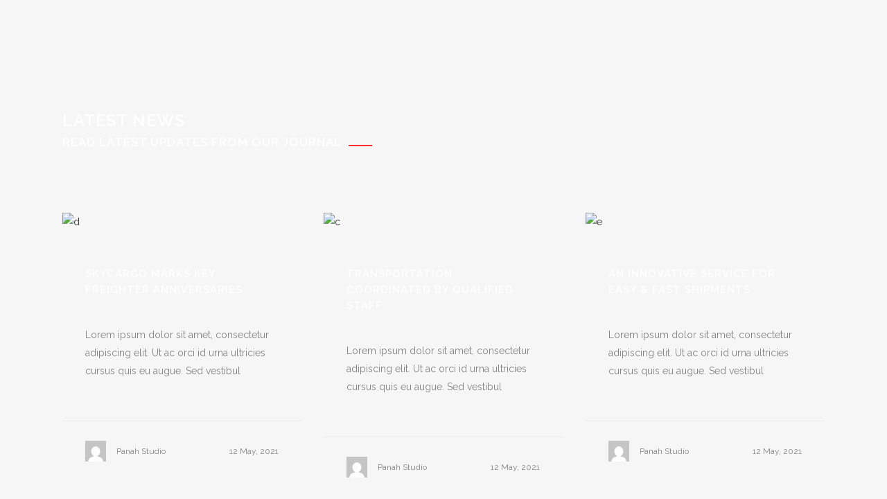

--- FILE ---
content_type: text/html; charset=UTF-8
request_url: https://www.thegrowthclub.nl/news/
body_size: 18596
content:
	<!DOCTYPE html>
<html lang="en-GB">
<head>
	<meta charset="UTF-8">
	<meta name="viewport" content="width=device-width, initial-scale=1.0, viewport-fit=cover" />		<title>The Growth Club NL | News</title>
<meta name='robots' content='max-image-preview:large' />
<link rel='dns-prefetch' href='//fonts.googleapis.com' />
<link rel="alternate" type="application/rss+xml" title="The Growth Club NL &raquo; Feed" href="https://www.thegrowthclub.nl/feed/" />
<link rel="alternate" type="application/rss+xml" title="The Growth Club NL &raquo; Comments Feed" href="https://www.thegrowthclub.nl/comments/feed/" />
<link rel="alternate" title="oEmbed (JSON)" type="application/json+oembed" href="https://www.thegrowthclub.nl/wp-json/oembed/1.0/embed?url=https%3A%2F%2Fwww.thegrowthclub.nl%2Fnews%2F" />
<link rel="alternate" title="oEmbed (XML)" type="text/xml+oembed" href="https://www.thegrowthclub.nl/wp-json/oembed/1.0/embed?url=https%3A%2F%2Fwww.thegrowthclub.nl%2Fnews%2F&#038;format=xml" />
<style id='wp-img-auto-sizes-contain-inline-css' type='text/css'>
img:is([sizes=auto i],[sizes^="auto," i]){contain-intrinsic-size:3000px 1500px}
/*# sourceURL=wp-img-auto-sizes-contain-inline-css */
</style>
<link rel='stylesheet' id='layerslider-css' href='https://www.thegrowthclub.nl/wp-content/plugins/LayerSlider/assets/static/layerslider/css/layerslider.css?ver=6.11.8' type='text/css' media='all' />
<style id='wp-emoji-styles-inline-css' type='text/css'>

	img.wp-smiley, img.emoji {
		display: inline !important;
		border: none !important;
		box-shadow: none !important;
		height: 1em !important;
		width: 1em !important;
		margin: 0 0.07em !important;
		vertical-align: -0.1em !important;
		background: none !important;
		padding: 0 !important;
	}
/*# sourceURL=wp-emoji-styles-inline-css */
</style>
<style id='wp-block-library-inline-css' type='text/css'>
:root{--wp-block-synced-color:#7a00df;--wp-block-synced-color--rgb:122,0,223;--wp-bound-block-color:var(--wp-block-synced-color);--wp-editor-canvas-background:#ddd;--wp-admin-theme-color:#007cba;--wp-admin-theme-color--rgb:0,124,186;--wp-admin-theme-color-darker-10:#006ba1;--wp-admin-theme-color-darker-10--rgb:0,107,160.5;--wp-admin-theme-color-darker-20:#005a87;--wp-admin-theme-color-darker-20--rgb:0,90,135;--wp-admin-border-width-focus:2px}@media (min-resolution:192dpi){:root{--wp-admin-border-width-focus:1.5px}}.wp-element-button{cursor:pointer}:root .has-very-light-gray-background-color{background-color:#eee}:root .has-very-dark-gray-background-color{background-color:#313131}:root .has-very-light-gray-color{color:#eee}:root .has-very-dark-gray-color{color:#313131}:root .has-vivid-green-cyan-to-vivid-cyan-blue-gradient-background{background:linear-gradient(135deg,#00d084,#0693e3)}:root .has-purple-crush-gradient-background{background:linear-gradient(135deg,#34e2e4,#4721fb 50%,#ab1dfe)}:root .has-hazy-dawn-gradient-background{background:linear-gradient(135deg,#faaca8,#dad0ec)}:root .has-subdued-olive-gradient-background{background:linear-gradient(135deg,#fafae1,#67a671)}:root .has-atomic-cream-gradient-background{background:linear-gradient(135deg,#fdd79a,#004a59)}:root .has-nightshade-gradient-background{background:linear-gradient(135deg,#330968,#31cdcf)}:root .has-midnight-gradient-background{background:linear-gradient(135deg,#020381,#2874fc)}:root{--wp--preset--font-size--normal:16px;--wp--preset--font-size--huge:42px}.has-regular-font-size{font-size:1em}.has-larger-font-size{font-size:2.625em}.has-normal-font-size{font-size:var(--wp--preset--font-size--normal)}.has-huge-font-size{font-size:var(--wp--preset--font-size--huge)}.has-text-align-center{text-align:center}.has-text-align-left{text-align:left}.has-text-align-right{text-align:right}.has-fit-text{white-space:nowrap!important}#end-resizable-editor-section{display:none}.aligncenter{clear:both}.items-justified-left{justify-content:flex-start}.items-justified-center{justify-content:center}.items-justified-right{justify-content:flex-end}.items-justified-space-between{justify-content:space-between}.screen-reader-text{border:0;clip-path:inset(50%);height:1px;margin:-1px;overflow:hidden;padding:0;position:absolute;width:1px;word-wrap:normal!important}.screen-reader-text:focus{background-color:#ddd;clip-path:none;color:#444;display:block;font-size:1em;height:auto;left:5px;line-height:normal;padding:15px 23px 14px;text-decoration:none;top:5px;width:auto;z-index:100000}html :where(.has-border-color){border-style:solid}html :where([style*=border-top-color]){border-top-style:solid}html :where([style*=border-right-color]){border-right-style:solid}html :where([style*=border-bottom-color]){border-bottom-style:solid}html :where([style*=border-left-color]){border-left-style:solid}html :where([style*=border-width]){border-style:solid}html :where([style*=border-top-width]){border-top-style:solid}html :where([style*=border-right-width]){border-right-style:solid}html :where([style*=border-bottom-width]){border-bottom-style:solid}html :where([style*=border-left-width]){border-left-style:solid}html :where(img[class*=wp-image-]){height:auto;max-width:100%}:where(figure){margin:0 0 1em}html :where(.is-position-sticky){--wp-admin--admin-bar--position-offset:var(--wp-admin--admin-bar--height,0px)}@media screen and (max-width:600px){html :where(.is-position-sticky){--wp-admin--admin-bar--position-offset:0px}}

/*# sourceURL=wp-block-library-inline-css */
</style>
<style id='classic-theme-styles-inline-css' type='text/css'>
/*! This file is auto-generated */
.wp-block-button__link{color:#fff;background-color:#32373c;border-radius:9999px;box-shadow:none;text-decoration:none;padding:calc(.667em + 2px) calc(1.333em + 2px);font-size:1.125em}.wp-block-file__button{background:#32373c;color:#fff;text-decoration:none}
/*# sourceURL=/wp-includes/css/classic-themes.min.css */
</style>
<link rel='stylesheet' id='oc_cb_css_fr-css' href='https://www.thegrowthclub.nl/wp-content/plugins/onecom-themes-plugins/assets/min-css/cookie-banner-frontend.min.css?ver=6.9' type='text/css' media='all' />
<link rel='stylesheet' id='rs-plugin-settings-css' href='https://www.thegrowthclub.nl/wp-content/plugins/revslider/public/assets/css/rs6.css?ver=6.4.11' type='text/css' media='all' />
<style id='rs-plugin-settings-inline-css' type='text/css'>
#rs-demo-id {}
/*# sourceURL=rs-plugin-settings-inline-css */
</style>
<link rel='stylesheet' id='video_popup_close_icon-css' href='https://www.thegrowthclub.nl/wp-content/plugins/video-popup/css/vp-close-icon/close-button-icon.css?ver=1769116578' type='text/css' media='all' />
<link rel='stylesheet' id='oba_youtubepopup_css-css' href='https://www.thegrowthclub.nl/wp-content/plugins/video-popup/css/YouTubePopUp.css?ver=1769116578' type='text/css' media='all' />
<link rel='stylesheet' id='swiper-css' href='https://www.thegrowthclub.nl/wp-content/plugins/qi-addons-for-elementor/assets/plugins/swiper/swiper.min.css?ver=6.9' type='text/css' media='all' />
<link rel='stylesheet' id='qi-addons-for-elementor-grid-style-css' href='https://www.thegrowthclub.nl/wp-content/plugins/qi-addons-for-elementor/assets/css/grid.min.css?ver=6.9' type='text/css' media='all' />
<link rel='stylesheet' id='qi-addons-for-elementor-helper-parts-style-css' href='https://www.thegrowthclub.nl/wp-content/plugins/qi-addons-for-elementor/assets/css/helper-parts.min.css?ver=6.9' type='text/css' media='all' />
<link rel='stylesheet' id='qi-addons-for-elementor-style-css' href='https://www.thegrowthclub.nl/wp-content/plugins/qi-addons-for-elementor/assets/css/main.min.css?ver=6.9' type='text/css' media='all' />
<link rel='stylesheet' id='mediaelement-css' href='https://www.thegrowthclub.nl/wp-includes/js/mediaelement/mediaelementplayer-legacy.min.css?ver=4.2.17' type='text/css' media='all' />
<link rel='stylesheet' id='wp-mediaelement-css' href='https://www.thegrowthclub.nl/wp-includes/js/mediaelement/wp-mediaelement.min.css?ver=6.9' type='text/css' media='all' />
<link rel='stylesheet' id='bridge-default-style-css' href='https://www.thegrowthclub.nl/wp-content/themes/bridge/style.css?ver=6.9' type='text/css' media='all' />
<link rel='stylesheet' id='bridge-qode-font_awesome-css' href='https://www.thegrowthclub.nl/wp-content/themes/bridge/css/font-awesome/css/font-awesome.min.css?ver=6.9' type='text/css' media='all' />
<link rel='stylesheet' id='bridge-qode-font_elegant-css' href='https://www.thegrowthclub.nl/wp-content/themes/bridge/css/elegant-icons/style.min.css?ver=6.9' type='text/css' media='all' />
<link rel='stylesheet' id='bridge-qode-linea_icons-css' href='https://www.thegrowthclub.nl/wp-content/themes/bridge/css/linea-icons/style.css?ver=6.9' type='text/css' media='all' />
<link rel='stylesheet' id='bridge-qode-dripicons-css' href='https://www.thegrowthclub.nl/wp-content/themes/bridge/css/dripicons/dripicons.css?ver=6.9' type='text/css' media='all' />
<link rel='stylesheet' id='bridge-qode-kiko-css' href='https://www.thegrowthclub.nl/wp-content/themes/bridge/css/kiko/kiko-all.css?ver=6.9' type='text/css' media='all' />
<link rel='stylesheet' id='bridge-qode-font_awesome_5-css' href='https://www.thegrowthclub.nl/wp-content/themes/bridge/css/font-awesome-5/css/font-awesome-5.min.css?ver=6.9' type='text/css' media='all' />
<link rel='stylesheet' id='bridge-stylesheet-css' href='https://www.thegrowthclub.nl/wp-content/themes/bridge/css/stylesheet.min.css?ver=6.9' type='text/css' media='all' />
<style id='bridge-stylesheet-inline-css' type='text/css'>
   .page-id-563.disabled_footer_top .footer_top_holder, .page-id-563.disabled_footer_bottom .footer_bottom_holder { display: none;}


/*# sourceURL=bridge-stylesheet-inline-css */
</style>
<link rel='stylesheet' id='bridge-print-css' href='https://www.thegrowthclub.nl/wp-content/themes/bridge/css/print.css?ver=6.9' type='text/css' media='all' />
<link rel='stylesheet' id='bridge-style-dynamic-css' href='https://www.thegrowthclub.nl/wp-content/themes/bridge/css/style_dynamic.css?ver=1621586868' type='text/css' media='all' />
<link rel='stylesheet' id='bridge-responsive-css' href='https://www.thegrowthclub.nl/wp-content/themes/bridge/css/responsive.min.css?ver=6.9' type='text/css' media='all' />
<link rel='stylesheet' id='bridge-style-dynamic-responsive-css' href='https://www.thegrowthclub.nl/wp-content/themes/bridge/css/style_dynamic_responsive.css?ver=1621586868' type='text/css' media='all' />
<link rel='stylesheet' id='js_composer_front-css' href='https://www.thegrowthclub.nl/wp-content/plugins/js_composer/assets/css/js_composer.min.css?ver=6.6.0' type='text/css' media='all' />
<link rel='stylesheet' id='bridge-style-handle-google-fonts-css' href='https://fonts.googleapis.com/css?family=Raleway%3A100%2C200%2C300%2C400%2C500%2C600%2C700%2C800%2C900%2C100italic%2C300italic%2C400italic%2C700italic&#038;subset=latin%2Clatin-ext&#038;ver=1.0.0' type='text/css' media='all' />
<link rel='stylesheet' id='bridge-core-dashboard-style-css' href='https://www.thegrowthclub.nl/wp-content/plugins/bridge-core/modules/core-dashboard/assets/css/core-dashboard.min.css?ver=6.9' type='text/css' media='all' />
<link rel='stylesheet' id='elementor-icons-css' href='https://www.thegrowthclub.nl/wp-content/plugins/elementor/assets/lib/eicons/css/elementor-icons.min.css?ver=5.11.0' type='text/css' media='all' />
<link rel='stylesheet' id='elementor-animations-css' href='https://www.thegrowthclub.nl/wp-content/plugins/elementor/assets/lib/animations/animations.min.css?ver=3.2.5' type='text/css' media='all' />
<link rel='stylesheet' id='elementor-frontend-css' href='https://www.thegrowthclub.nl/wp-content/plugins/elementor/assets/css/frontend.min.css?ver=3.2.5' type='text/css' media='all' />
<style id='elementor-frontend-inline-css' type='text/css'>
@font-face{font-family:eicons;src:url(https://usercontent.one/wp/www.thegrowthclub.nl/wp-content/plugins/elementor/assets/lib/eicons/fonts/eicons.eot?5.10.0);src:url(https://usercontent.one/wp/www.thegrowthclub.nl/wp-content/plugins/elementor/assets/lib/eicons/fonts/eicons.eot?5.10.0#iefix) format("embedded-opentype"),url(https://usercontent.one/wp/www.thegrowthclub.nl/wp-content/plugins/elementor/assets/lib/eicons/fonts/eicons.woff2?5.10.0) format("woff2"),url(https://usercontent.one/wp/www.thegrowthclub.nl/wp-content/plugins/elementor/assets/lib/eicons/fonts/eicons.woff?5.10.0) format("woff"),url(https://usercontent.one/wp/www.thegrowthclub.nl/wp-content/plugins/elementor/assets/lib/eicons/fonts/eicons.ttf?5.10.0) format("truetype"),url(https://usercontent.one/wp/www.thegrowthclub.nl/wp-content/plugins/elementor/assets/lib/eicons/fonts/eicons.svg?5.10.0#eicon) format("svg");font-weight:400;font-style:normal}
/*# sourceURL=elementor-frontend-inline-css */
</style>
<link rel='stylesheet' id='elementor-post-981-css' href='https://www.thegrowthclub.nl/wp-content/uploads/elementor/css/post-981.css?ver=1625840626' type='text/css' media='all' />
<link rel='stylesheet' id='elementor-pro-css' href='https://www.thegrowthclub.nl/wp-content/plugins/elementor-pro/assets/css/frontend.min.css?ver=3.2.0' type='text/css' media='all' />
<link rel='stylesheet' id='elementor-post-563-css' href='https://www.thegrowthclub.nl/wp-content/uploads/elementor/css/post-563.css?ver=1631729377' type='text/css' media='all' />
<link rel='stylesheet' id='elementor-post-1952-css' href='https://www.thegrowthclub.nl/wp-content/uploads/elementor/css/post-1952.css?ver=1625864659' type='text/css' media='all' />
<link rel='stylesheet' id='elementor-post-1955-css' href='https://www.thegrowthclub.nl/wp-content/uploads/elementor/css/post-1955.css?ver=1627385806' type='text/css' media='all' />
<link rel='stylesheet' id='cookie-notice-front-css' href='https://www.thegrowthclub.nl/wp-content/plugins/cookie-notice/includes/../css/front.min.css?ver=6.9' type='text/css' media='all' />
<link rel='stylesheet' id='google-fonts-1-css' href='https://fonts.googleapis.com/css?family=Roboto%3A100%2C100italic%2C200%2C200italic%2C300%2C300italic%2C400%2C400italic%2C500%2C500italic%2C600%2C600italic%2C700%2C700italic%2C800%2C800italic%2C900%2C900italic%7CRoboto+Slab%3A100%2C100italic%2C200%2C200italic%2C300%2C300italic%2C400%2C400italic%2C500%2C500italic%2C600%2C600italic%2C700%2C700italic%2C800%2C800italic%2C900%2C900italic%7CRaleway%3A100%2C100italic%2C200%2C200italic%2C300%2C300italic%2C400%2C400italic%2C500%2C500italic%2C600%2C600italic%2C700%2C700italic%2C800%2C800italic%2C900%2C900italic&#038;display=auto&#038;ver=6.9' type='text/css' media='all' />
<script type="text/javascript" src="https://usercontent.one/wp/www.thegrowthclub.nl/wp-content/themes/bridge/js/plugins/ScrollToPlugin.min.js?ver=6.9" id="ScrollToPlugin-js"></script>
<script type="text/javascript" src="https://www.thegrowthclub.nl/wp-includes/js/jquery/jquery.min.js?ver=3.7.1" id="jquery-core-js"></script>
<script type="text/javascript" src="https://www.thegrowthclub.nl/wp-includes/js/jquery/jquery-migrate.min.js?ver=3.4.1" id="jquery-migrate-js"></script>
<script type="text/javascript" id="layerslider-utils-js-extra">
/* <![CDATA[ */
var LS_Meta = {"v":"6.11.8","fixGSAP":"1"};
//# sourceURL=layerslider-utils-js-extra
/* ]]> */
</script>
<script type="text/javascript" src="https://usercontent.one/wp/www.thegrowthclub.nl/wp-content/plugins/LayerSlider/assets/static/layerslider/js/layerslider.utils.js?ver=6.11.8" id="layerslider-utils-js"></script>
<script type="text/javascript" src="https://usercontent.one/wp/www.thegrowthclub.nl/wp-content/plugins/LayerSlider/assets/static/layerslider/js/layerslider.kreaturamedia.jquery.js?ver=6.11.8" id="layerslider-js"></script>
<script type="text/javascript" src="https://usercontent.one/wp/www.thegrowthclub.nl/wp-content/plugins/LayerSlider/assets/static/layerslider/js/layerslider.transitions.js?ver=6.11.8" id="layerslider-transitions-js"></script>
<script type="text/javascript" src="https://usercontent.one/wp/www.thegrowthclub.nl/wp-content/plugins/revslider/public/assets/js/rbtools.min.js?ver=6.4.8" id="tp-tools-js"></script>
<script type="text/javascript" src="https://usercontent.one/wp/www.thegrowthclub.nl/wp-content/plugins/revslider/public/assets/js/rs6.min.js?ver=6.4.11" id="revmin-js"></script>
<script type="text/javascript" src="https://usercontent.one/wp/www.thegrowthclub.nl/wp-content/plugins/video-popup/js/YouTubePopUp.jquery.js?ver=1769116578" id="oba_youtubepopup_plugin-js"></script>
<script type="text/javascript" src="https://usercontent.one/wp/www.thegrowthclub.nl/wp-content/plugins/video-popup/js/YouTubePopUp.js?ver=1769116578" id="oba_youtubepopup_activate-js"></script>
<script type="text/javascript" id="cookie-notice-front-js-extra">
/* <![CDATA[ */
var cnArgs = {"ajaxUrl":"https://www.thegrowthclub.nl/wp-admin/admin-ajax.php","nonce":"36d170300f","hideEffect":"fade","position":"bottom","onScroll":"0","onScrollOffset":"100","onClick":"0","cookieName":"cookie_notice_accepted","cookieTime":"2592000","cookieTimeRejected":"2592000","cookiePath":"/","cookieDomain":"","redirection":"0","cache":"0","refuse":"0","revokeCookies":"0","revokeCookiesOpt":"automatic","secure":"1"};
//# sourceURL=cookie-notice-front-js-extra
/* ]]> */
</script>
<script async type="text/javascript" src="https://usercontent.one/wp/www.thegrowthclub.nl/wp-content/plugins/cookie-notice/includes/../js/front.min.js?ver=2.2.1" id="cookie-notice-front-js"></script>
<meta name="generator" content="Powered by LayerSlider 6.11.8 - Multi-Purpose, Responsive, Parallax, Mobile-Friendly Slider Plugin for WordPress." />
<!-- LayerSlider updates and docs at: https://layerslider.kreaturamedia.com -->
<link rel="https://api.w.org/" href="https://www.thegrowthclub.nl/wp-json/" /><link rel="alternate" title="JSON" type="application/json" href="https://www.thegrowthclub.nl/wp-json/wp/v2/pages/563" /><link rel="EditURI" type="application/rsd+xml" title="RSD" href="https://www.thegrowthclub.nl/xmlrpc.php?rsd" />
<meta name="generator" content="WordPress 6.9" />
<link rel="canonical" href="https://www.thegrowthclub.nl/news/" />
<link rel='shortlink' href='https://www.thegrowthclub.nl/?p=563' />
<style>[class*=" icon-oc-"],[class^=icon-oc-]{speak:none;font-style:normal;font-weight:400;font-variant:normal;text-transform:none;line-height:1;-webkit-font-smoothing:antialiased;-moz-osx-font-smoothing:grayscale}.icon-oc-one-com-white-32px-fill:before{content:"901"}.icon-oc-one-com:before{content:"900"}#one-com-icon,.toplevel_page_onecom-wp .wp-menu-image{speak:none;display:flex;align-items:center;justify-content:center;text-transform:none;line-height:1;-webkit-font-smoothing:antialiased;-moz-osx-font-smoothing:grayscale}.onecom-wp-admin-bar-item>a,.toplevel_page_onecom-wp>.wp-menu-name{font-size:16px;font-weight:400;line-height:1}.toplevel_page_onecom-wp>.wp-menu-name img{width:69px;height:9px;}.wp-submenu-wrap.wp-submenu>.wp-submenu-head>img{width:88px;height:auto}.onecom-wp-admin-bar-item>a img{height:7px!important}.onecom-wp-admin-bar-item>a img,.toplevel_page_onecom-wp>.wp-menu-name img{opacity:.8}.onecom-wp-admin-bar-item.hover>a img,.toplevel_page_onecom-wp.wp-has-current-submenu>.wp-menu-name img,li.opensub>a.toplevel_page_onecom-wp>.wp-menu-name img{opacity:1}#one-com-icon:before,.onecom-wp-admin-bar-item>a:before,.toplevel_page_onecom-wp>.wp-menu-image:before{content:'';position:static!important;background-color:rgba(240,245,250,.4);border-radius:102px;width:18px;height:18px;padding:0!important}.onecom-wp-admin-bar-item>a:before{width:14px;height:14px}.onecom-wp-admin-bar-item.hover>a:before,.toplevel_page_onecom-wp.opensub>a>.wp-menu-image:before,.toplevel_page_onecom-wp.wp-has-current-submenu>.wp-menu-image:before{background-color:#76b82a}.onecom-wp-admin-bar-item>a{display:inline-flex!important;align-items:center;justify-content:center}#one-com-logo-wrapper{font-size:4em}#one-com-icon{vertical-align:middle}.imagify-welcome{display:none !important;}</style>		<script type='text/javascript'>
			var video_popup_unprm_general_settings = {
    			'unprm_r_border': ''
			};
		</script>
	<style type="text/css">.recentcomments a{display:inline !important;padding:0 !important;margin:0 !important;}</style><meta name="generator" content="Powered by WPBakery Page Builder - drag and drop page builder for WordPress."/>
<meta name="generator" content="Powered by Slider Revolution 6.4.11 - responsive, Mobile-Friendly Slider Plugin for WordPress with comfortable drag and drop interface." />
<link rel="icon" href="https://usercontent.one/wp/www.thegrowthclub.nl/wp-content/uploads/2021/05/cropped-illustratiestijl-01-32x32.png" sizes="32x32" />
<link rel="icon" href="https://usercontent.one/wp/www.thegrowthclub.nl/wp-content/uploads/2021/05/cropped-illustratiestijl-01-192x192.png" sizes="192x192" />
<link rel="apple-touch-icon" href="https://usercontent.one/wp/www.thegrowthclub.nl/wp-content/uploads/2021/05/cropped-illustratiestijl-01-180x180.png" />
<meta name="msapplication-TileImage" content="https://usercontent.one/wp/www.thegrowthclub.nl/wp-content/uploads/2021/05/cropped-illustratiestijl-01-270x270.png" />
<script type="text/javascript">function setREVStartSize(e){
			//window.requestAnimationFrame(function() {				 
				window.RSIW = window.RSIW===undefined ? window.innerWidth : window.RSIW;	
				window.RSIH = window.RSIH===undefined ? window.innerHeight : window.RSIH;	
				try {								
					var pw = document.getElementById(e.c).parentNode.offsetWidth,
						newh;
					pw = pw===0 || isNaN(pw) ? window.RSIW : pw;
					e.tabw = e.tabw===undefined ? 0 : parseInt(e.tabw);
					e.thumbw = e.thumbw===undefined ? 0 : parseInt(e.thumbw);
					e.tabh = e.tabh===undefined ? 0 : parseInt(e.tabh);
					e.thumbh = e.thumbh===undefined ? 0 : parseInt(e.thumbh);
					e.tabhide = e.tabhide===undefined ? 0 : parseInt(e.tabhide);
					e.thumbhide = e.thumbhide===undefined ? 0 : parseInt(e.thumbhide);
					e.mh = e.mh===undefined || e.mh=="" || e.mh==="auto" ? 0 : parseInt(e.mh,0);		
					if(e.layout==="fullscreen" || e.l==="fullscreen") 						
						newh = Math.max(e.mh,window.RSIH);					
					else{					
						e.gw = Array.isArray(e.gw) ? e.gw : [e.gw];
						for (var i in e.rl) if (e.gw[i]===undefined || e.gw[i]===0) e.gw[i] = e.gw[i-1];					
						e.gh = e.el===undefined || e.el==="" || (Array.isArray(e.el) && e.el.length==0)? e.gh : e.el;
						e.gh = Array.isArray(e.gh) ? e.gh : [e.gh];
						for (var i in e.rl) if (e.gh[i]===undefined || e.gh[i]===0) e.gh[i] = e.gh[i-1];
											
						var nl = new Array(e.rl.length),
							ix = 0,						
							sl;					
						e.tabw = e.tabhide>=pw ? 0 : e.tabw;
						e.thumbw = e.thumbhide>=pw ? 0 : e.thumbw;
						e.tabh = e.tabhide>=pw ? 0 : e.tabh;
						e.thumbh = e.thumbhide>=pw ? 0 : e.thumbh;					
						for (var i in e.rl) nl[i] = e.rl[i]<window.RSIW ? 0 : e.rl[i];
						sl = nl[0];									
						for (var i in nl) if (sl>nl[i] && nl[i]>0) { sl = nl[i]; ix=i;}															
						var m = pw>(e.gw[ix]+e.tabw+e.thumbw) ? 1 : (pw-(e.tabw+e.thumbw)) / (e.gw[ix]);					
						newh =  (e.gh[ix] * m) + (e.tabh + e.thumbh);
					}				
					if(window.rs_init_css===undefined) window.rs_init_css = document.head.appendChild(document.createElement("style"));					
					document.getElementById(e.c).height = newh+"px";
					window.rs_init_css.innerHTML += "#"+e.c+"_wrapper { height: "+newh+"px }";				
				} catch(e){
					console.log("Failure at Presize of Slider:" + e)
				}					   
			//});
		  };</script>
<noscript><style> .wpb_animate_when_almost_visible { opacity: 1; }</style></noscript></head>
<body class="wp-singular page-template page-template-full_width page-template-full_width-php page page-id-563 wp-theme-bridge bridge-core-2.7.8 qodef-qi--touch qi-addons-for-elementor-1.2.2  no_animation_on_touch qode-title-hidden side_area_uncovered_from_content qode-theme-ver-26.3 qode-theme-bridge disabled_footer_top disabled_footer_bottom qode_header_in_grid cookies-not-set wpb-js-composer js-comp-ver-6.6.0 vc_responsive elementor-default elementor-kit-981 elementor-page elementor-page-563">

		<div data-elementor-type="header" data-elementor-id="1952" class="elementor elementor-1952 elementor-location-header" data-elementor-settings="[]">
		<div class="elementor-section-wrap">
					<section class="elementor-section elementor-top-section elementor-element elementor-element-7d95cad elementor-section-full_width elementor-section-content-middle elementor-section-height-default elementor-section-height-default parallax_section_no qode_elementor_container_no" data-id="7d95cad" data-element_type="section" data-settings="{&quot;background_background&quot;:&quot;classic&quot;}">
						<div class="elementor-container elementor-column-gap-no">
					<div class="elementor-column elementor-col-50 elementor-top-column elementor-element elementor-element-e6711aa" data-id="e6711aa" data-element_type="column" data-settings="{&quot;background_background&quot;:&quot;classic&quot;}">
			<div class="elementor-widget-wrap elementor-element-populated">
								<div class="elementor-element elementor-element-edf4b2e elementor-widget elementor-widget-image" data-id="edf4b2e" data-element_type="widget" data-widget_type="image.default">
				<div class="elementor-widget-container">
																<a href="https://www.thegrowthclub.nl">
							<img width="422" height="298" src="https://usercontent.one/wp/www.thegrowthclub.nl/wp-content/uploads/2021/06/Def.logo-02.png" class="attachment-large size-large" alt="" decoding="async" fetchpriority="high" srcset="https://usercontent.one/wp/www.thegrowthclub.nl/wp-content/uploads/2021/06/Def.logo-02.png 422w, https://usercontent.one/wp/www.thegrowthclub.nl/wp-content/uploads/2021/06/Def.logo-02-300x212.png 300w" sizes="(max-width: 422px) 100vw, 422px" />								</a>
															</div>
				</div>
					</div>
		</div>
				<div class="elementor-column elementor-col-50 elementor-top-column elementor-element elementor-element-b967a36" data-id="b967a36" data-element_type="column">
			<div class="elementor-widget-wrap elementor-element-populated">
								<div class="elementor-element elementor-element-9615d58 elementor-nav-menu__align-right elementor-nav-menu--dropdown-mobile elementor-nav-menu--stretch elementor-nav-menu--indicator-classic elementor-nav-menu__text-align-aside elementor-nav-menu--toggle elementor-nav-menu--burger elementor-widget elementor-widget-nav-menu" data-id="9615d58" data-element_type="widget" data-settings="{&quot;full_width&quot;:&quot;stretch&quot;,&quot;layout&quot;:&quot;horizontal&quot;,&quot;toggle&quot;:&quot;burger&quot;}" data-widget_type="nav-menu.default">
				<div class="elementor-widget-container">
						<nav role="navigation" class="elementor-nav-menu--main elementor-nav-menu__container elementor-nav-menu--layout-horizontal e--pointer-background e--animation-fade"><ul id="menu-1-9615d58" class="elementor-nav-menu"><li class="menu-item menu-item-type-post_type menu-item-object-page menu-item-home menu-item-2184"><a href="https://www.thegrowthclub.nl/" class="elementor-item">The Growth Club</a></li>
<li class="menu-item menu-item-type-post_type menu-item-object-page menu-item-2185"><a href="https://www.thegrowthclub.nl/process/" class="elementor-item">The Growth Process</a></li>
<li class="menu-item menu-item-type-post_type menu-item-object-page menu-item-has-children menu-item-2186"><a href="https://www.thegrowthclub.nl/cases/" class="elementor-item">Cases</a>
<ul class="sub-menu elementor-nav-menu--dropdown">
	<li class="menu-item menu-item-type-post_type menu-item-object-page menu-item-2188"><a href="https://www.thegrowthclub.nl/cases/lbv/" class="elementor-sub-item">LBV</a></li>
	<li class="menu-item menu-item-type-post_type menu-item-object-page menu-item-2189"><a href="https://www.thegrowthclub.nl/cases/panah/" class="elementor-sub-item">Panah</a></li>
	<li class="menu-item menu-item-type-post_type menu-item-object-page menu-item-2187"><a href="https://www.thegrowthclub.nl/cases/eurobizz/" class="elementor-sub-item">Eurobizz</a></li>
</ul>
</li>
<li class="menu-item menu-item-type-post_type menu-item-object-page menu-item-has-children menu-item-2190"><a href="https://www.thegrowthclub.nl/marketing-sales-events/" class="elementor-item">Marketing, Sales &#038; Events</a>
<ul class="sub-menu elementor-nav-menu--dropdown">
	<li class="menu-item menu-item-type-post_type menu-item-object-page menu-item-2192"><a href="https://www.thegrowthclub.nl/marketing-sales-events/marketing/" class="elementor-sub-item">Marketing</a></li>
	<li class="menu-item menu-item-type-post_type menu-item-object-page menu-item-2194"><a href="https://www.thegrowthclub.nl/marketing-sales-events/sales/" class="elementor-sub-item">Sales</a></li>
	<li class="menu-item menu-item-type-post_type menu-item-object-page menu-item-2193"><a href="https://www.thegrowthclub.nl/marketing-sales-events/events/" class="elementor-sub-item">Events</a></li>
</ul>
</li>
<li class="menu-item menu-item-type-post_type menu-item-object-page menu-item-2191"><a href="https://www.thegrowthclub.nl/contact/" class="elementor-item">Contact</a></li>
</ul></nav>
					<div class="elementor-menu-toggle" role="button" tabindex="0" aria-label="Menu Toggle" aria-expanded="false">
			<i class="eicon-menu-bar" aria-hidden="true"></i>
			<span class="elementor-screen-only">Menu</span>
		</div>
			<nav class="elementor-nav-menu--dropdown elementor-nav-menu__container" role="navigation" aria-hidden="true"><ul id="menu-2-9615d58" class="elementor-nav-menu"><li class="menu-item menu-item-type-post_type menu-item-object-page menu-item-home menu-item-2184"><a href="https://www.thegrowthclub.nl/" class="elementor-item">The Growth Club</a></li>
<li class="menu-item menu-item-type-post_type menu-item-object-page menu-item-2185"><a href="https://www.thegrowthclub.nl/process/" class="elementor-item">The Growth Process</a></li>
<li class="menu-item menu-item-type-post_type menu-item-object-page menu-item-has-children menu-item-2186"><a href="https://www.thegrowthclub.nl/cases/" class="elementor-item">Cases</a>
<ul class="sub-menu elementor-nav-menu--dropdown">
	<li class="menu-item menu-item-type-post_type menu-item-object-page menu-item-2188"><a href="https://www.thegrowthclub.nl/cases/lbv/" class="elementor-sub-item">LBV</a></li>
	<li class="menu-item menu-item-type-post_type menu-item-object-page menu-item-2189"><a href="https://www.thegrowthclub.nl/cases/panah/" class="elementor-sub-item">Panah</a></li>
	<li class="menu-item menu-item-type-post_type menu-item-object-page menu-item-2187"><a href="https://www.thegrowthclub.nl/cases/eurobizz/" class="elementor-sub-item">Eurobizz</a></li>
</ul>
</li>
<li class="menu-item menu-item-type-post_type menu-item-object-page menu-item-has-children menu-item-2190"><a href="https://www.thegrowthclub.nl/marketing-sales-events/" class="elementor-item">Marketing, Sales &#038; Events</a>
<ul class="sub-menu elementor-nav-menu--dropdown">
	<li class="menu-item menu-item-type-post_type menu-item-object-page menu-item-2192"><a href="https://www.thegrowthclub.nl/marketing-sales-events/marketing/" class="elementor-sub-item">Marketing</a></li>
	<li class="menu-item menu-item-type-post_type menu-item-object-page menu-item-2194"><a href="https://www.thegrowthclub.nl/marketing-sales-events/sales/" class="elementor-sub-item">Sales</a></li>
	<li class="menu-item menu-item-type-post_type menu-item-object-page menu-item-2193"><a href="https://www.thegrowthclub.nl/marketing-sales-events/events/" class="elementor-sub-item">Events</a></li>
</ul>
</li>
<li class="menu-item menu-item-type-post_type menu-item-object-page menu-item-2191"><a href="https://www.thegrowthclub.nl/contact/" class="elementor-item">Contact</a></li>
</ul></nav>
				</div>
				</div>
					</div>
		</div>
							</div>
		</section>
				</div>
		</div>
							<div class="full_width">
	<div class="full_width_inner" >
												<div data-elementor-type="wp-page" data-elementor-id="563" class="elementor elementor-563" data-elementor-settings="[]">
							<div class="elementor-section-wrap">
							<section class="elementor-section elementor-top-section elementor-element elementor-element-c1650f0 elementor-section-full_width qode_elementor_container_inner elementor-section-height-default elementor-section-height-default parallax_section_no" data-id="c1650f0" data-element_type="section">
						<div class="elementor-container elementor-column-gap-default">
					<div class="elementor-column elementor-col-100 elementor-top-column elementor-element elementor-element-8b17812" data-id="8b17812" data-element_type="column">
			<div class="elementor-widget-wrap elementor-element-populated">
								<div class="elementor-element elementor-element-34bc84f elementor-widget elementor-widget-heading" data-id="34bc84f" data-element_type="widget" data-widget_type="heading.default">
				<div class="elementor-widget-container">
			<h2 class="elementor-heading-title elementor-size-default">Latest News</h2>		</div>
				</div>
				<div class="elementor-element elementor-element-7d26211 elementor-widget elementor-widget-spacer" data-id="7d26211" data-element_type="widget" data-widget_type="spacer.default">
				<div class="elementor-widget-container">
					<div class="elementor-spacer">
			<div class="elementor-spacer-inner"></div>
		</div>
				</div>
				</div>
				<div class="elementor-element elementor-element-c3800af elementor-widget__width-auto elementor-widget elementor-widget-heading" data-id="c3800af" data-element_type="widget" data-widget_type="heading.default">
				<div class="elementor-widget-container">
			<h3 class="elementor-heading-title elementor-size-default">Read latest updates from our journal</h3>		</div>
				</div>
				<div class="elementor-element elementor-element-d9451cc elementor-widget__width-auto elementor-widget-divider--view-line elementor-widget elementor-widget-divider" data-id="d9451cc" data-element_type="widget" data-widget_type="divider.default">
				<div class="elementor-widget-container">
					<div class="elementor-divider">
			<span class="elementor-divider-separator">
						</span>
		</div>
				</div>
				</div>
					</div>
		</div>
							</div>
		</section>
				<section class="elementor-section elementor-top-section elementor-element elementor-element-2fe1c39 elementor-section-full_width qode_elementor_container_inner elementor-section-height-default elementor-section-height-default parallax_section_no" data-id="2fe1c39" data-element_type="section">
						<div class="elementor-container elementor-column-gap-default">
					<div class="elementor-column elementor-col-100 elementor-top-column elementor-element elementor-element-89a8de7" data-id="89a8de7" data-element_type="column">
			<div class="elementor-widget-wrap elementor-element-populated">
								<div class="elementor-element elementor-element-0c6faeb elementor-widget elementor-widget-bridge_latest_posts_two" data-id="0c6faeb" data-element_type="widget" data-widget_type="bridge_latest_posts_two.default">
				<div class="elementor-widget-container">
			<div class='latest_post_two_holder three_columns'><ul><li class="clearfix"><div class="latest_post_two_image"><a itemprop="url" href="https://www.thegrowthclub.nl/2021/05/12/skycargo-marks-key-freighter-anniversaries-2/"><img decoding="async" width="700" height="512" src="https://usercontent.one/wp/www.thegrowthclub.nl/wp-content/uploads/2021/05/blog-3-700x512.jpg" class="attachment-portfolio_masonry_with_space size-portfolio_masonry_with_space wp-post-image" alt="d" srcset="https://usercontent.one/wp/www.thegrowthclub.nl/wp-content/uploads/2021/05/blog-3-700x512.jpg 700w, https://usercontent.one/wp/www.thegrowthclub.nl/wp-content/uploads/2021/05/blog-3-300x219.jpg 300w, https://usercontent.one/wp/www.thegrowthclub.nl/wp-content/uploads/2021/05/blog-3-1024x748.jpg 1024w, https://usercontent.one/wp/www.thegrowthclub.nl/wp-content/uploads/2021/05/blog-3-768x561.jpg 768w, https://usercontent.one/wp/www.thegrowthclub.nl/wp-content/uploads/2021/05/blog-3.jpg 1100w" sizes="(max-width: 700px) 100vw, 700px" /></a></div><div class="latest_post_two_inner" style='background-color: #02010100;'><div class="latest_post_two_text"><h5 itemprop="name" class="latest_post_two_title entry_title"><a itemprop="url" href="https://www.thegrowthclub.nl/2021/05/12/skycargo-marks-key-freighter-anniversaries-2/" >SkyCargo marks key freighter anniversaries</a></h5><div class="separator small left " style='background-color: #02010100;'></div><p itemprop="description" class="latest_post_two_excerpt" >Lorem ipsum dolor sit amet, consectetur adipiscing elit. Ut ac orci id urna ultricies cursus quis eu augue. Sed vestibul</p></div><div class="latest_post_two_info" ><div class="latest_post_two_info_inner" ><div class="post_info_author"><img alt='Author Image' src='https://secure.gravatar.com/avatar/6e069cdd2fb43478b2d26f50f7ed235bd747677f0b79e1a9d28467e01a6f26b9?s=30&#038;d=mm&#038;r=g' srcset='https://secure.gravatar.com/avatar/6e069cdd2fb43478b2d26f50f7ed235bd747677f0b79e1a9d28467e01a6f26b9?s=60&#038;d=mm&#038;r=g 2x' class='avatar avatar-30 photo' height='30' width='30' /><span class="post_info_author_name">Panah Studio</span></div><div itemprop="dateCreated" class="post_info_date entry_date updated">12 May, 2021<meta itemprop="interactionCount" content="UserComments: <?php echo get_comments_number(qode_get_page_id()); ?>"/></div></div></div></div></li><li class="clearfix"><div class="latest_post_two_image"><a itemprop="url" href="https://www.thegrowthclub.nl/2021/05/12/transportation-coordinated-by-qualified-staff/"><img loading="lazy" decoding="async" width="700" height="512" src="https://usercontent.one/wp/www.thegrowthclub.nl/wp-content/uploads/2021/05/blog-2-1-700x512.jpg" class="attachment-portfolio_masonry_with_space size-portfolio_masonry_with_space wp-post-image" alt="c" srcset="https://usercontent.one/wp/www.thegrowthclub.nl/wp-content/uploads/2021/05/blog-2-1-700x512.jpg 700w, https://usercontent.one/wp/www.thegrowthclub.nl/wp-content/uploads/2021/05/blog-2-1-300x219.jpg 300w, https://usercontent.one/wp/www.thegrowthclub.nl/wp-content/uploads/2021/05/blog-2-1-1024x748.jpg 1024w, https://usercontent.one/wp/www.thegrowthclub.nl/wp-content/uploads/2021/05/blog-2-1-768x561.jpg 768w, https://usercontent.one/wp/www.thegrowthclub.nl/wp-content/uploads/2021/05/blog-2-1.jpg 1100w" sizes="auto, (max-width: 700px) 100vw, 700px" /></a></div><div class="latest_post_two_inner" style='background-color: #02010100;'><div class="latest_post_two_text"><h5 itemprop="name" class="latest_post_two_title entry_title"><a itemprop="url" href="https://www.thegrowthclub.nl/2021/05/12/transportation-coordinated-by-qualified-staff/" >Transportation coordinated by qualified staff</a></h5><div class="separator small left " style='background-color: #02010100;'></div><p itemprop="description" class="latest_post_two_excerpt" >Lorem ipsum dolor sit amet, consectetur adipiscing elit. Ut ac orci id urna ultricies cursus quis eu augue. Sed vestibul</p></div><div class="latest_post_two_info" ><div class="latest_post_two_info_inner" ><div class="post_info_author"><img alt='Author Image' src='https://secure.gravatar.com/avatar/6e069cdd2fb43478b2d26f50f7ed235bd747677f0b79e1a9d28467e01a6f26b9?s=30&#038;d=mm&#038;r=g' srcset='https://secure.gravatar.com/avatar/6e069cdd2fb43478b2d26f50f7ed235bd747677f0b79e1a9d28467e01a6f26b9?s=60&#038;d=mm&#038;r=g 2x' class='avatar avatar-30 photo' height='30' width='30' /><span class="post_info_author_name">Panah Studio</span></div><div itemprop="dateCreated" class="post_info_date entry_date updated">12 May, 2021<meta itemprop="interactionCount" content="UserComments: <?php echo get_comments_number(qode_get_page_id()); ?>"/></div></div></div></div></li><li class="clearfix"><div class="latest_post_two_image"><a itemprop="url" href="https://www.thegrowthclub.nl/2021/05/12/an-innovative-service-for-easy-fast-shipments/"><img loading="lazy" decoding="async" width="700" height="512" src="https://usercontent.one/wp/www.thegrowthclub.nl/wp-content/uploads/2021/05/blog-1-700x512.jpg" class="attachment-portfolio_masonry_with_space size-portfolio_masonry_with_space wp-post-image" alt="e" srcset="https://usercontent.one/wp/www.thegrowthclub.nl/wp-content/uploads/2021/05/blog-1-700x512.jpg 700w, https://usercontent.one/wp/www.thegrowthclub.nl/wp-content/uploads/2021/05/blog-1-300x219.jpg 300w, https://usercontent.one/wp/www.thegrowthclub.nl/wp-content/uploads/2021/05/blog-1-1024x748.jpg 1024w, https://usercontent.one/wp/www.thegrowthclub.nl/wp-content/uploads/2021/05/blog-1-768x561.jpg 768w, https://usercontent.one/wp/www.thegrowthclub.nl/wp-content/uploads/2021/05/blog-1.jpg 1100w" sizes="auto, (max-width: 700px) 100vw, 700px" /></a></div><div class="latest_post_two_inner" style='background-color: #02010100;'><div class="latest_post_two_text"><h5 itemprop="name" class="latest_post_two_title entry_title"><a itemprop="url" href="https://www.thegrowthclub.nl/2021/05/12/an-innovative-service-for-easy-fast-shipments/" >An innovative service for easy &#038; Fast shipments</a></h5><div class="separator small left " style='background-color: #02010100;'></div><p itemprop="description" class="latest_post_two_excerpt" >Lorem ipsum dolor sit amet, consectetur adipiscing elit. Ut ac orci id urna ultricies cursus quis eu augue. Sed vestibul</p></div><div class="latest_post_two_info" ><div class="latest_post_two_info_inner" ><div class="post_info_author"><img alt='Author Image' src='https://secure.gravatar.com/avatar/6e069cdd2fb43478b2d26f50f7ed235bd747677f0b79e1a9d28467e01a6f26b9?s=30&#038;d=mm&#038;r=g' srcset='https://secure.gravatar.com/avatar/6e069cdd2fb43478b2d26f50f7ed235bd747677f0b79e1a9d28467e01a6f26b9?s=60&#038;d=mm&#038;r=g 2x' class='avatar avatar-30 photo' height='30' width='30' /><span class="post_info_author_name">Panah Studio</span></div><div itemprop="dateCreated" class="post_info_date entry_date updated">12 May, 2021<meta itemprop="interactionCount" content="UserComments: <?php echo get_comments_number(qode_get_page_id()); ?>"/></div></div></div></div></li></ul></div>		</div>
				</div>
					</div>
		</div>
							</div>
		</section>
				<section class="elementor-section elementor-top-section elementor-element elementor-element-72f9811 elementor-section-full_width qode_elementor_container_inner elementor-section-height-default elementor-section-height-default parallax_section_no" data-id="72f9811" data-element_type="section">
						<div class="elementor-container elementor-column-gap-default">
					<div class="elementor-column elementor-col-100 elementor-top-column elementor-element elementor-element-35299cc" data-id="35299cc" data-element_type="column">
			<div class="elementor-widget-wrap elementor-element-populated">
								<div class="elementor-element elementor-element-227c62a elementor-widget elementor-widget-bridge_latest_posts_two" data-id="227c62a" data-element_type="widget" data-widget_type="bridge_latest_posts_two.default">
				<div class="elementor-widget-container">
			<div class='latest_post_two_holder one_column'><ul><li class="clearfix"><div class="latest_post_two_image"><a itemprop="url" href="https://www.thegrowthclub.nl/2021/05/12/skycargo-marks-key-freighter-anniversaries-3/"><img loading="lazy" decoding="async" width="700" height="459" src="https://usercontent.one/wp/www.thegrowthclub.nl/wp-content/uploads/2021/05/blog-11-700x459.jpg" class="attachment-portfolio_masonry_with_space size-portfolio_masonry_with_space wp-post-image" alt="f" srcset="https://usercontent.one/wp/www.thegrowthclub.nl/wp-content/uploads/2021/05/blog-11-700x459.jpg 700w, https://usercontent.one/wp/www.thegrowthclub.nl/wp-content/uploads/2021/05/blog-11-300x197.jpg 300w, https://usercontent.one/wp/www.thegrowthclub.nl/wp-content/uploads/2021/05/blog-11-1024x672.jpg 1024w, https://usercontent.one/wp/www.thegrowthclub.nl/wp-content/uploads/2021/05/blog-11-768x504.jpg 768w, https://usercontent.one/wp/www.thegrowthclub.nl/wp-content/uploads/2021/05/blog-11.jpg 1225w" sizes="auto, (max-width: 700px) 100vw, 700px" /></a></div><div class="latest_post_two_inner" ><div class="latest_post_two_text"><h5 itemprop="name" class="latest_post_two_title entry_title"><a itemprop="url" href="https://www.thegrowthclub.nl/2021/05/12/skycargo-marks-key-freighter-anniversaries-3/" >SkyCargo marks key freighter anniversaries</a></h5><div class="separator small left " ></div><p itemprop="description" class="latest_post_two_excerpt" >Lorem ipsum dolor sit amet, consectetur adipiscing elit. Ut ac orci id urna ultricies cursus quis eu augue. Sed vestibulum vehicula mi non semper. Phasellus cursus, ante vitae vulputate efficitur, purus sapien condimentum odio, in efficitur lectus mauris ac ante. Suspendisse potenti. Nam faucibus vestibulum nibh eget laoreet. Nullam non leo justo. Praesent malesuada venenatis magna. Donec vitae erat vitae enim posuere eleifend. Sed vehicula mi a risus eleifend, vel maximus turpis faucibus. Fusce</p></div><div class="latest_post_two_info" ><div class="latest_post_two_info_inner" ><div class="post_info_author"><img alt='Author Image' src='https://secure.gravatar.com/avatar/6e069cdd2fb43478b2d26f50f7ed235bd747677f0b79e1a9d28467e01a6f26b9?s=30&#038;d=mm&#038;r=g' srcset='https://secure.gravatar.com/avatar/6e069cdd2fb43478b2d26f50f7ed235bd747677f0b79e1a9d28467e01a6f26b9?s=60&#038;d=mm&#038;r=g 2x' class='avatar avatar-30 photo' height='30' width='30' /><span class="post_info_author_name">Panah Studio</span></div><div itemprop="dateCreated" class="post_info_date entry_date updated">12 May, 2021<meta itemprop="interactionCount" content="UserComments: <?php echo get_comments_number(qode_get_page_id()); ?>"/></div></div></div></div></li></ul></div>		</div>
				</div>
					</div>
		</div>
							</div>
		</section>
				<section class="elementor-section elementor-top-section elementor-element elementor-element-16f2620 elementor-section-full_width qode_elementor_container_inner elementor-section-height-default elementor-section-height-default parallax_section_no" data-id="16f2620" data-element_type="section">
						<div class="elementor-container elementor-column-gap-default">
					<div class="elementor-column elementor-col-100 elementor-top-column elementor-element elementor-element-e2b2ebe" data-id="e2b2ebe" data-element_type="column">
			<div class="elementor-widget-wrap elementor-element-populated">
								<div class="elementor-element elementor-element-195403d elementor-widget elementor-widget-bridge_latest_posts_two" data-id="195403d" data-element_type="widget" data-widget_type="bridge_latest_posts_two.default">
				<div class="elementor-widget-container">
			<div class='latest_post_two_holder three_columns'><ul><li class="clearfix"><div class="latest_post_two_image"><a itemprop="url" href="https://www.thegrowthclub.nl/2021/05/12/transportation-coordinated-by-qualified-staff-4/"><img loading="lazy" decoding="async" width="700" height="512" src="https://usercontent.one/wp/www.thegrowthclub.nl/wp-content/uploads/2021/05/blog-10-1-700x512.jpg" class="attachment-portfolio_masonry_with_space size-portfolio_masonry_with_space wp-post-image" alt="l" srcset="https://usercontent.one/wp/www.thegrowthclub.nl/wp-content/uploads/2021/05/blog-10-1-700x512.jpg 700w, https://usercontent.one/wp/www.thegrowthclub.nl/wp-content/uploads/2021/05/blog-10-1-300x219.jpg 300w, https://usercontent.one/wp/www.thegrowthclub.nl/wp-content/uploads/2021/05/blog-10-1-1024x748.jpg 1024w, https://usercontent.one/wp/www.thegrowthclub.nl/wp-content/uploads/2021/05/blog-10-1-768x561.jpg 768w, https://usercontent.one/wp/www.thegrowthclub.nl/wp-content/uploads/2021/05/blog-10-1.jpg 1100w" sizes="auto, (max-width: 700px) 100vw, 700px" /></a></div><div class="latest_post_two_inner" style='background-color: #02010100;'><div class="latest_post_two_text"><h5 itemprop="name" class="latest_post_two_title entry_title"><a itemprop="url" href="https://www.thegrowthclub.nl/2021/05/12/transportation-coordinated-by-qualified-staff-4/" >Transportation coordinated by qualified staff</a></h5><div class="separator small left " style='background-color: #02010100;'></div><p itemprop="description" class="latest_post_two_excerpt" >Lorem ipsum dolor sit amet, consectetur adipiscing elit. Ut ac orci id urna ultricies cursus quis eu augue. Sed vestibul</p></div><div class="latest_post_two_info" ><div class="latest_post_two_info_inner" ><div class="post_info_author"><img alt='Author Image' src='https://secure.gravatar.com/avatar/6e069cdd2fb43478b2d26f50f7ed235bd747677f0b79e1a9d28467e01a6f26b9?s=30&#038;d=mm&#038;r=g' srcset='https://secure.gravatar.com/avatar/6e069cdd2fb43478b2d26f50f7ed235bd747677f0b79e1a9d28467e01a6f26b9?s=60&#038;d=mm&#038;r=g 2x' class='avatar avatar-30 photo' height='30' width='30' /><span class="post_info_author_name">Panah Studio</span></div><div itemprop="dateCreated" class="post_info_date entry_date updated">12 May, 2021<meta itemprop="interactionCount" content="UserComments: <?php echo get_comments_number(qode_get_page_id()); ?>"/></div></div></div></div></li><li class="clearfix"><div class="latest_post_two_image"><a itemprop="url" href="https://www.thegrowthclub.nl/2021/05/12/transportation-coordinated-by-qualified-staff-3/"><img loading="lazy" decoding="async" width="700" height="512" src="https://usercontent.one/wp/www.thegrowthclub.nl/wp-content/uploads/2021/05/blog-9-1-700x512.jpg" class="attachment-portfolio_masonry_with_space size-portfolio_masonry_with_space wp-post-image" alt="k" srcset="https://usercontent.one/wp/www.thegrowthclub.nl/wp-content/uploads/2021/05/blog-9-1-700x512.jpg 700w, https://usercontent.one/wp/www.thegrowthclub.nl/wp-content/uploads/2021/05/blog-9-1-300x219.jpg 300w, https://usercontent.one/wp/www.thegrowthclub.nl/wp-content/uploads/2021/05/blog-9-1-1024x748.jpg 1024w, https://usercontent.one/wp/www.thegrowthclub.nl/wp-content/uploads/2021/05/blog-9-1-768x561.jpg 768w, https://usercontent.one/wp/www.thegrowthclub.nl/wp-content/uploads/2021/05/blog-9-1.jpg 1100w" sizes="auto, (max-width: 700px) 100vw, 700px" /></a></div><div class="latest_post_two_inner" style='background-color: #02010100;'><div class="latest_post_two_text"><h5 itemprop="name" class="latest_post_two_title entry_title"><a itemprop="url" href="https://www.thegrowthclub.nl/2021/05/12/transportation-coordinated-by-qualified-staff-3/" >Transportation coordinated by qualified staff</a></h5><div class="separator small left " style='background-color: #02010100;'></div><p itemprop="description" class="latest_post_two_excerpt" >Lorem ipsum dolor sit amet, consectetur adipiscing elit. Ut ac orci id urna ultricies cursus quis eu augue. Sed vestibul</p></div><div class="latest_post_two_info" ><div class="latest_post_two_info_inner" ><div class="post_info_author"><img alt='Author Image' src='https://secure.gravatar.com/avatar/6e069cdd2fb43478b2d26f50f7ed235bd747677f0b79e1a9d28467e01a6f26b9?s=30&#038;d=mm&#038;r=g' srcset='https://secure.gravatar.com/avatar/6e069cdd2fb43478b2d26f50f7ed235bd747677f0b79e1a9d28467e01a6f26b9?s=60&#038;d=mm&#038;r=g 2x' class='avatar avatar-30 photo' height='30' width='30' /><span class="post_info_author_name">Panah Studio</span></div><div itemprop="dateCreated" class="post_info_date entry_date updated">12 May, 2021<meta itemprop="interactionCount" content="UserComments: <?php echo get_comments_number(qode_get_page_id()); ?>"/></div></div></div></div></li><li class="clearfix"><div class="latest_post_two_image"><a itemprop="url" href="https://www.thegrowthclub.nl/2021/05/12/transportation-coordinated-by-qualified-staff-2/"><img loading="lazy" decoding="async" width="700" height="512" src="https://usercontent.one/wp/www.thegrowthclub.nl/wp-content/uploads/2021/05/blog-8-1-700x512.jpg" class="attachment-portfolio_masonry_with_space size-portfolio_masonry_with_space wp-post-image" alt="f" srcset="https://usercontent.one/wp/www.thegrowthclub.nl/wp-content/uploads/2021/05/blog-8-1-700x512.jpg 700w, https://usercontent.one/wp/www.thegrowthclub.nl/wp-content/uploads/2021/05/blog-8-1-300x219.jpg 300w, https://usercontent.one/wp/www.thegrowthclub.nl/wp-content/uploads/2021/05/blog-8-1-1024x748.jpg 1024w, https://usercontent.one/wp/www.thegrowthclub.nl/wp-content/uploads/2021/05/blog-8-1-768x561.jpg 768w, https://usercontent.one/wp/www.thegrowthclub.nl/wp-content/uploads/2021/05/blog-8-1.jpg 1100w" sizes="auto, (max-width: 700px) 100vw, 700px" /></a></div><div class="latest_post_two_inner" style='background-color: #02010100;'><div class="latest_post_two_text"><h5 itemprop="name" class="latest_post_two_title entry_title"><a itemprop="url" href="https://www.thegrowthclub.nl/2021/05/12/transportation-coordinated-by-qualified-staff-2/" >Transportation coordinated by qualified staff</a></h5><div class="separator small left " style='background-color: #02010100;'></div><p itemprop="description" class="latest_post_two_excerpt" >Lorem ipsum dolor sit amet, consectetur adipiscing elit. Ut ac orci id urna ultricies cursus quis eu augue. Sed vestibul</p></div><div class="latest_post_two_info" ><div class="latest_post_two_info_inner" ><div class="post_info_author"><img alt='Author Image' src='https://secure.gravatar.com/avatar/6e069cdd2fb43478b2d26f50f7ed235bd747677f0b79e1a9d28467e01a6f26b9?s=30&#038;d=mm&#038;r=g' srcset='https://secure.gravatar.com/avatar/6e069cdd2fb43478b2d26f50f7ed235bd747677f0b79e1a9d28467e01a6f26b9?s=60&#038;d=mm&#038;r=g 2x' class='avatar avatar-30 photo' height='30' width='30' /><span class="post_info_author_name">Panah Studio</span></div><div itemprop="dateCreated" class="post_info_date entry_date updated">12 May, 2021<meta itemprop="interactionCount" content="UserComments: <?php echo get_comments_number(qode_get_page_id()); ?>"/></div></div></div></div></li></ul></div>		</div>
				</div>
					</div>
		</div>
							</div>
		</section>
				<section class="elementor-section elementor-top-section elementor-element elementor-element-6a2a041c elementor-section-full_width elementor-section-height-default elementor-section-height-default parallax_section_no qode_elementor_container_no" data-id="6a2a041c" data-element_type="section">
						<div class="elementor-container elementor-column-gap-default">
					<div class="elementor-column elementor-col-100 elementor-top-column elementor-element elementor-element-2ba17261" data-id="2ba17261" data-element_type="column">
			<div class="elementor-widget-wrap elementor-element-populated">
								<div class="elementor-element elementor-element-8789d19 elementor-widget elementor-widget-bridge_action" data-id="8789d19" data-element_type="widget" data-widget_type="bridge_action.default">
				<div class="elementor-widget-container">
			<div class="call_to_action normal" style="padding-top: 61px;padding-bottom: 61px;"><div class="container_inner"><div class="two_columns_75_25 clearfix"><div class="text_wrapper column1"><div class="call_to_action_text  font_size_inherit font_weight_inherit letter_spacing_inherit" style="font-size:22px;font-weight: 700;letter-spacing: 1px;"><h4>UPDATED ROUTE SCHEDULE AND OTHER ESSENTIAL INFORMATIONS.</h4></div></div><div class="button_wrapper column2"><a itemprop="url" href="#" class="qbutton white " target="" style="color: #000000;border-color: #FFFFFF;background-color: #FFFFFF;" data-hover-background-color=#000000 data-hover-color=#FFFFFF>read more</a></div></div></div></div>		</div>
				</div>
					</div>
		</div>
							</div>
		</section>
						</div>
					</div>
												 
												</div>
	</div>
				<div data-elementor-type="footer" data-elementor-id="1955" class="elementor elementor-1955 elementor-location-footer" data-elementor-settings="[]">
		<div class="elementor-section-wrap">
					<section class="elementor-section elementor-top-section elementor-element elementor-element-2e87485 elementor-hidden-tablet elementor-hidden-phone elementor-section-boxed elementor-section-height-default elementor-section-height-default parallax_section_no qode_elementor_container_no" data-id="2e87485" data-element_type="section" data-settings="{&quot;background_background&quot;:&quot;classic&quot;}">
						<div class="elementor-container elementor-column-gap-default">
					<div class="elementor-column elementor-col-100 elementor-top-column elementor-element elementor-element-7851604" data-id="7851604" data-element_type="column">
			<div class="elementor-widget-wrap elementor-element-populated">
								<div class="elementor-element elementor-element-e78e496 elementor-widget elementor-widget-menu-anchor" data-id="e78e496" data-element_type="widget" data-widget_type="menu-anchor.default">
				<div class="elementor-widget-container">
					<div id="contactus" class="elementor-menu-anchor"></div>
				</div>
				</div>
				<div class="elementor-element elementor-element-0bb8572 elementor-widget elementor-widget-heading" data-id="0bb8572" data-element_type="widget" data-widget_type="heading.default">
				<div class="elementor-widget-container">
			<h3 class="elementor-heading-title elementor-size-default">CONTACT:</h3>		</div>
				</div>
				<div class="elementor-element elementor-element-2abbcd8 elementor-widget-divider--view-line elementor-widget elementor-widget-divider" data-id="2abbcd8" data-element_type="widget" data-widget_type="divider.default">
				<div class="elementor-widget-container">
					<div class="elementor-divider">
			<span class="elementor-divider-separator">
						</span>
		</div>
				</div>
				</div>
				<section class="elementor-section elementor-inner-section elementor-element elementor-element-3ba6ac3 elementor-section-content-middle elementor-hidden-phone elementor-section-boxed elementor-section-height-default elementor-section-height-default parallax_section_no qode_elementor_container_no" data-id="3ba6ac3" data-element_type="section">
						<div class="elementor-container elementor-column-gap-default">
					<div class="elementor-column elementor-col-33 elementor-inner-column elementor-element elementor-element-ad6c717" data-id="ad6c717" data-element_type="column">
			<div class="elementor-widget-wrap elementor-element-populated">
								<div class="elementor-element elementor-element-da19e69 elementor-position-left elementor-vertical-align-middle elementor-widget elementor-widget-image-box" data-id="da19e69" data-element_type="widget" data-widget_type="image-box.default">
				<div class="elementor-widget-container">
			<div class="elementor-image-box-wrapper"><figure class="elementor-image-box-img"><img width="296" height="296" src="https://usercontent.one/wp/www.thegrowthclub.nl/wp-content/uploads/2021/05/Witte-contact-iconen-01.png" class="attachment-full size-full" alt="" decoding="async" loading="lazy" srcset="https://usercontent.one/wp/www.thegrowthclub.nl/wp-content/uploads/2021/05/Witte-contact-iconen-01.png 296w, https://usercontent.one/wp/www.thegrowthclub.nl/wp-content/uploads/2021/05/Witte-contact-iconen-01-150x150.png 150w" sizes="auto, (max-width: 296px) 100vw, 296px" /></figure><div class="elementor-image-box-content"><h1 class="elementor-image-box-title">+31 10 742 04 03</h1></div></div>		</div>
				</div>
				<div class="elementor-element elementor-element-e78e232 elementor-position-left elementor-vertical-align-middle elementor-widget elementor-widget-image-box" data-id="e78e232" data-element_type="widget" data-widget_type="image-box.default">
				<div class="elementor-widget-container">
			<div class="elementor-image-box-wrapper"><figure class="elementor-image-box-img"><img src="https://usercontent.one/wp/www.thegrowthclub.nl/wp-content/uploads/elementor/thumbs/Witte-contact-iconen-02-p7u6dxr4sq1vhqhb9inu1b46l6c3ute37jhyncmmr0.png" title="Witte contact iconen-02" alt="Witte contact iconen-02" /></figure><div class="elementor-image-box-content"><h1 class="elementor-image-box-title">info@thegrowthclub.nl</h1></div></div>		</div>
				</div>
					</div>
		</div>
				<div class="elementor-column elementor-col-33 elementor-inner-column elementor-element elementor-element-0a23b26" data-id="0a23b26" data-element_type="column">
			<div class="elementor-widget-wrap elementor-element-populated">
								<div class="elementor-element elementor-element-6e5ed10 elementor-position-left elementor-vertical-align-middle elementor-widget elementor-widget-image-box" data-id="6e5ed10" data-element_type="widget" data-widget_type="image-box.default">
				<div class="elementor-widget-container">
			<div class="elementor-image-box-wrapper"><figure class="elementor-image-box-img"><img width="296" height="296" src="https://usercontent.one/wp/www.thegrowthclub.nl/wp-content/uploads/2021/05/Witte-contact-iconen-03.png" class="attachment-full size-full" alt="" decoding="async" loading="lazy" srcset="https://usercontent.one/wp/www.thegrowthclub.nl/wp-content/uploads/2021/05/Witte-contact-iconen-03.png 296w, https://usercontent.one/wp/www.thegrowthclub.nl/wp-content/uploads/2021/05/Witte-contact-iconen-03-150x150.png 150w" sizes="auto, (max-width: 296px) 100vw, 296px" /></figure><div class="elementor-image-box-content"><h1 class="elementor-image-box-title">De Brauwweg 66 | 3125 AE Schiedam</h1></div></div>		</div>
				</div>
				<div class="elementor-element elementor-element-b8f487b elementor-position-left elementor-vertical-align-middle elementor-widget__width-auto elementor-widget elementor-widget-image-box" data-id="b8f487b" data-element_type="widget" data-widget_type="image-box.default">
				<div class="elementor-widget-container">
			<div class="elementor-image-box-wrapper"><figure class="elementor-image-box-img"><img width="296" height="296" src="https://usercontent.one/wp/www.thegrowthclub.nl/wp-content/uploads/2021/05/Witte-contact-iconen-04.png" class="attachment-full size-full" alt="" decoding="async" loading="lazy" srcset="https://usercontent.one/wp/www.thegrowthclub.nl/wp-content/uploads/2021/05/Witte-contact-iconen-04.png 296w, https://usercontent.one/wp/www.thegrowthclub.nl/wp-content/uploads/2021/05/Witte-contact-iconen-04-150x150.png 150w" sizes="auto, (max-width: 296px) 100vw, 296px" /></figure><div class="elementor-image-box-content"><h1 class="elementor-image-box-title">Volg The Growth club:</h1></div></div>		</div>
				</div>
				<div class="elementor-element elementor-element-c1c03c2 elementor-widget__width-auto elementor-absolute elementor-widget elementor-widget-image" data-id="c1c03c2" data-element_type="widget" data-settings="{&quot;_position&quot;:&quot;absolute&quot;}" data-widget_type="image.default">
				<div class="elementor-widget-container">
																<a href="https://www.instagram.com/thegrowthclub.nl" target="_blank">
							<img src="https://usercontent.one/wp/www.thegrowthclub.nl/wp-content/uploads/elementor/thumbs/instagram_black_logo_icon_147122-p7u6peea38lgqt3v21ecf06lue08k1cz9g5nw1yzyc.png" title="instagram.com" alt="instagram.com" />								</a>
															</div>
				</div>
				<div class="elementor-element elementor-element-147418d elementor-widget__width-auto elementor-absolute elementor-widget elementor-widget-image" data-id="147418d" data-element_type="widget" data-settings="{&quot;_position&quot;:&quot;absolute&quot;}" data-widget_type="image.default">
				<div class="elementor-widget-container">
																<a href="https://www.facebook.com/thegrowthclub.nl" target="_blank">
							<img src="https://usercontent.one/wp/www.thegrowthclub.nl/wp-content/uploads/elementor/thumbs/facebook-512-p7u6pcilpkiw3l6ld0l3a0nonm9i4n5il6uoxi1sas.png" title="facebook.com" alt="facebook.com" />								</a>
															</div>
				</div>
				<div class="elementor-element elementor-element-267599e elementor-widget__width-auto elementor-absolute elementor-widget elementor-widget-image" data-id="267599e" data-element_type="widget" data-settings="{&quot;_position&quot;:&quot;absolute&quot;}" data-widget_type="image.default">
				<div class="elementor-widget-container">
																<a href="https://www.linkedin.com/company/thegrowthclubnederland/?viewAsMember=true" target="_blank">
							<img src="https://usercontent.one/wp/www.thegrowthclub.nl/wp-content/uploads/elementor/thumbs/linkedin_black_logo_icon_147114-p7u6pamxbwgbgd9bnzru514rguirp8y1wxjpyy4kn8.png" title="linkedin.com" alt="linkedin.com" />								</a>
															</div>
				</div>
					</div>
		</div>
				<div class="elementor-column elementor-col-33 elementor-inner-column elementor-element elementor-element-29e12e3" data-id="29e12e3" data-element_type="column">
			<div class="elementor-widget-wrap elementor-element-populated">
								<div class="elementor-element elementor-element-ee32c62 elementor-widget elementor-widget-image" data-id="ee32c62" data-element_type="widget" data-widget_type="image.default">
				<div class="elementor-widget-container">
															<img width="422" height="299" src="https://usercontent.one/wp/www.thegrowthclub.nl/wp-content/uploads/2021/06/Def.logo-04.png" class="attachment-large size-large" alt="" decoding="async" loading="lazy" srcset="https://usercontent.one/wp/www.thegrowthclub.nl/wp-content/uploads/2021/06/Def.logo-04.png 422w, https://usercontent.one/wp/www.thegrowthclub.nl/wp-content/uploads/2021/06/Def.logo-04-300x213.png 300w" sizes="auto, (max-width: 422px) 100vw, 422px" />															</div>
				</div>
					</div>
		</div>
							</div>
		</section>
					</div>
		</div>
							</div>
		</section>
				<section class="elementor-section elementor-top-section elementor-element elementor-element-8a3a2ea elementor-hidden-desktop elementor-hidden-tablet elementor-section-boxed elementor-section-height-default elementor-section-height-default parallax_section_no qode_elementor_container_no" data-id="8a3a2ea" data-element_type="section" data-settings="{&quot;background_background&quot;:&quot;classic&quot;}">
						<div class="elementor-container elementor-column-gap-default">
					<div class="elementor-column elementor-col-100 elementor-top-column elementor-element elementor-element-8832a47" data-id="8832a47" data-element_type="column">
			<div class="elementor-widget-wrap elementor-element-populated">
								<div class="elementor-element elementor-element-f5bc4de elementor-widget elementor-widget-menu-anchor" data-id="f5bc4de" data-element_type="widget" data-widget_type="menu-anchor.default">
				<div class="elementor-widget-container">
					<div id="contact" class="elementor-menu-anchor"></div>
				</div>
				</div>
				<div class="elementor-element elementor-element-3f30808 elementor-widget elementor-widget-heading" data-id="3f30808" data-element_type="widget" data-widget_type="heading.default">
				<div class="elementor-widget-container">
			<h3 class="elementor-heading-title elementor-size-default">CONTACT:</h3>		</div>
				</div>
				<div class="elementor-element elementor-element-5ea6212 elementor-widget-divider--view-line elementor-widget elementor-widget-divider" data-id="5ea6212" data-element_type="widget" data-widget_type="divider.default">
				<div class="elementor-widget-container">
					<div class="elementor-divider">
			<span class="elementor-divider-separator">
						</span>
		</div>
				</div>
				</div>
				<section class="elementor-section elementor-inner-section elementor-element elementor-element-822a17c elementor-section-content-middle elementor-hidden-phone elementor-section-boxed elementor-section-height-default elementor-section-height-default parallax_section_no qode_elementor_container_no" data-id="822a17c" data-element_type="section">
						<div class="elementor-container elementor-column-gap-default">
					<div class="elementor-column elementor-col-33 elementor-inner-column elementor-element elementor-element-0bd1b7a" data-id="0bd1b7a" data-element_type="column">
			<div class="elementor-widget-wrap elementor-element-populated">
								<div class="elementor-element elementor-element-a82cde4 elementor-position-left elementor-vertical-align-middle elementor-widget elementor-widget-image-box" data-id="a82cde4" data-element_type="widget" data-widget_type="image-box.default">
				<div class="elementor-widget-container">
			<div class="elementor-image-box-wrapper"><figure class="elementor-image-box-img"><img width="296" height="296" src="https://usercontent.one/wp/www.thegrowthclub.nl/wp-content/uploads/2021/05/Witte-contact-iconen-01.png" class="attachment-full size-full" alt="" decoding="async" loading="lazy" srcset="https://usercontent.one/wp/www.thegrowthclub.nl/wp-content/uploads/2021/05/Witte-contact-iconen-01.png 296w, https://usercontent.one/wp/www.thegrowthclub.nl/wp-content/uploads/2021/05/Witte-contact-iconen-01-150x150.png 150w" sizes="auto, (max-width: 296px) 100vw, 296px" /></figure><div class="elementor-image-box-content"><h1 class="elementor-image-box-title">06 18 44 78 19</h1></div></div>		</div>
				</div>
				<div class="elementor-element elementor-element-927b786 elementor-position-left elementor-vertical-align-middle elementor-widget elementor-widget-image-box" data-id="927b786" data-element_type="widget" data-widget_type="image-box.default">
				<div class="elementor-widget-container">
			<div class="elementor-image-box-wrapper"><figure class="elementor-image-box-img"><img width="296" height="296" src="https://usercontent.one/wp/www.thegrowthclub.nl/wp-content/uploads/2021/05/Witte-contact-iconen-02.png" class="attachment-full size-full" alt="" decoding="async" loading="lazy" srcset="https://usercontent.one/wp/www.thegrowthclub.nl/wp-content/uploads/2021/05/Witte-contact-iconen-02.png 296w, https://usercontent.one/wp/www.thegrowthclub.nl/wp-content/uploads/2021/05/Witte-contact-iconen-02-150x150.png 150w" sizes="auto, (max-width: 296px) 100vw, 296px" /></figure><div class="elementor-image-box-content"><h1 class="elementor-image-box-title">i.silva@thegrowthclub.nl</h1></div></div>		</div>
				</div>
					</div>
		</div>
				<div class="elementor-column elementor-col-33 elementor-inner-column elementor-element elementor-element-9052655" data-id="9052655" data-element_type="column">
			<div class="elementor-widget-wrap elementor-element-populated">
								<div class="elementor-element elementor-element-b7a18f6 elementor-position-left elementor-vertical-align-middle elementor-widget elementor-widget-image-box" data-id="b7a18f6" data-element_type="widget" data-widget_type="image-box.default">
				<div class="elementor-widget-container">
			<div class="elementor-image-box-wrapper"><figure class="elementor-image-box-img"><img width="296" height="296" src="https://usercontent.one/wp/www.thegrowthclub.nl/wp-content/uploads/2021/05/Witte-contact-iconen-03.png" class="attachment-full size-full" alt="" decoding="async" loading="lazy" srcset="https://usercontent.one/wp/www.thegrowthclub.nl/wp-content/uploads/2021/05/Witte-contact-iconen-03.png 296w, https://usercontent.one/wp/www.thegrowthclub.nl/wp-content/uploads/2021/05/Witte-contact-iconen-03-150x150.png 150w" sizes="auto, (max-width: 296px) 100vw, 296px" /></figure><div class="elementor-image-box-content"><h1 class="elementor-image-box-title">De Brauwweg 66 | 3125 AE Schiedam</h1></div></div>		</div>
				</div>
				<div class="elementor-element elementor-element-ceb73fd elementor-position-left elementor-vertical-align-middle elementor-widget__width-auto elementor-widget elementor-widget-image-box" data-id="ceb73fd" data-element_type="widget" data-widget_type="image-box.default">
				<div class="elementor-widget-container">
			<div class="elementor-image-box-wrapper"><figure class="elementor-image-box-img"><img width="296" height="296" src="https://usercontent.one/wp/www.thegrowthclub.nl/wp-content/uploads/2021/05/Witte-contact-iconen-04.png" class="attachment-full size-full" alt="" decoding="async" loading="lazy" srcset="https://usercontent.one/wp/www.thegrowthclub.nl/wp-content/uploads/2021/05/Witte-contact-iconen-04.png 296w, https://usercontent.one/wp/www.thegrowthclub.nl/wp-content/uploads/2021/05/Witte-contact-iconen-04-150x150.png 150w" sizes="auto, (max-width: 296px) 100vw, 296px" /></figure><div class="elementor-image-box-content"><h1 class="elementor-image-box-title">Volg The Growth club:</h1></div></div>		</div>
				</div>
				<div class="elementor-element elementor-element-006ebef elementor-widget__width-auto elementor-absolute elementor-widget elementor-widget-image" data-id="006ebef" data-element_type="widget" data-settings="{&quot;_position&quot;:&quot;absolute&quot;}" data-widget_type="image.default">
				<div class="elementor-widget-container">
															<img src="https://usercontent.one/wp/www.thegrowthclub.nl/wp-content/uploads/elementor/thumbs/instagram_black_logo_icon_147122-p7u6peea9dmkdbul2opwpnmdl7snyvt6hhzzjun0cw.png" title="instagram.com" alt="instagram.com" />															</div>
				</div>
				<div class="elementor-element elementor-element-f090167 elementor-widget__width-auto elementor-absolute elementor-widget elementor-widget-image" data-id="f090167" data-element_type="widget" data-settings="{&quot;_position&quot;:&quot;absolute&quot;}" data-widget_type="image.default">
				<div class="elementor-widget-container">
															<img src="https://usercontent.one/wp/www.thegrowthclub.nl/wp-content/uploads/elementor/thumbs/facebook-512-p7u6pcilvpjzq3xbdnwnko3geg1xjhlpt8p0lapspc.png" title="facebook.com" alt="facebook.com" />															</div>
				</div>
				<div class="elementor-element elementor-element-359c238 elementor-widget__width-auto elementor-absolute elementor-widget elementor-widget-image" data-id="359c238" data-element_type="widget" data-settings="{&quot;_position&quot;:&quot;absolute&quot;}" data-widget_type="image.default">
				<div class="elementor-widget-container">
															<img src="https://usercontent.one/wp/www.thegrowthclub.nl/wp-content/uploads/elementor/thumbs/linkedin_black_logo_icon_147114-p7u6pamxi1hf2w01on3efokj7ob743e94ze1mqsl1s.png" title="linkedin.com" alt="linkedin.com" />															</div>
				</div>
					</div>
		</div>
				<div class="elementor-column elementor-col-33 elementor-inner-column elementor-element elementor-element-5b8f0f3" data-id="5b8f0f3" data-element_type="column">
			<div class="elementor-widget-wrap elementor-element-populated">
								<div class="elementor-element elementor-element-dfc6fb6 elementor-widget elementor-widget-image" data-id="dfc6fb6" data-element_type="widget" data-widget_type="image.default">
				<div class="elementor-widget-container">
															<img width="1024" height="724" src="https://usercontent.one/wp/www.thegrowthclub.nl/wp-content/uploads/2021/05/Def.logo-04-1024x724.png" class="attachment-large size-large" alt="" decoding="async" loading="lazy" srcset="https://usercontent.one/wp/www.thegrowthclub.nl/wp-content/uploads/2021/05/Def.logo-04-1024x724.png 1024w, https://usercontent.one/wp/www.thegrowthclub.nl/wp-content/uploads/2021/05/Def.logo-04-300x212.png 300w, https://usercontent.one/wp/www.thegrowthclub.nl/wp-content/uploads/2021/05/Def.logo-04-768x543.png 768w, https://usercontent.one/wp/www.thegrowthclub.nl/wp-content/uploads/2021/05/Def.logo-04-1536x1086.png 1536w, https://usercontent.one/wp/www.thegrowthclub.nl/wp-content/uploads/2021/05/Def.logo-04-700x495.png 700w, https://usercontent.one/wp/www.thegrowthclub.nl/wp-content/uploads/2021/05/Def.logo-04.png 1755w" sizes="auto, (max-width: 1024px) 100vw, 1024px" />															</div>
				</div>
					</div>
		</div>
							</div>
		</section>
				<section class="elementor-section elementor-inner-section elementor-element elementor-element-e1c082c elementor-section-content-middle elementor-hidden-desktop elementor-hidden-tablet elementor-section-boxed elementor-section-height-default elementor-section-height-default parallax_section_no qode_elementor_container_no" data-id="e1c082c" data-element_type="section">
						<div class="elementor-container elementor-column-gap-default">
					<div class="elementor-column elementor-col-10 elementor-inner-column elementor-element elementor-element-02db867" data-id="02db867" data-element_type="column">
			<div class="elementor-widget-wrap elementor-element-populated">
								<div class="elementor-element elementor-element-d9829e7 elementor-widget elementor-widget-image" data-id="d9829e7" data-element_type="widget" data-widget_type="image.default">
				<div class="elementor-widget-container">
															<img src="https://usercontent.one/wp/www.thegrowthclub.nl/wp-content/uploads/elementor/thumbs/Witte-contact-iconen-01-p7u6e3e5kkn00l1bvsnsnfs59nl3lcik74vna1axa8.png" title="Witte contact iconen-01" alt="Witte contact iconen-01" />															</div>
				</div>
					</div>
		</div>
				<div class="elementor-column elementor-col-10 elementor-inner-column elementor-element elementor-element-ed07886" data-id="ed07886" data-element_type="column">
			<div class="elementor-widget-wrap elementor-element-populated">
								<div class="elementor-element elementor-element-d36933c elementor-widget elementor-widget-heading" data-id="d36933c" data-element_type="widget" data-widget_type="heading.default">
				<div class="elementor-widget-container">
			<h2 class="elementor-heading-title elementor-size-default">+31 10 742 04 03</h2>		</div>
				</div>
					</div>
		</div>
				<div class="elementor-column elementor-col-10 elementor-inner-column elementor-element elementor-element-65e9e8b" data-id="65e9e8b" data-element_type="column">
			<div class="elementor-widget-wrap elementor-element-populated">
								<div class="elementor-element elementor-element-ccaec6f elementor-widget elementor-widget-image" data-id="ccaec6f" data-element_type="widget" data-widget_type="image.default">
				<div class="elementor-widget-container">
															<img src="https://usercontent.one/wp/www.thegrowthclub.nl/wp-content/uploads/elementor/thumbs/Witte-contact-iconen-02-p7u6dxr4fkfa2x9isq818h7dpccwb5w66cyqedjabk.png" title="Witte contact iconen-02" alt="Witte contact iconen-02" />															</div>
				</div>
					</div>
		</div>
				<div class="elementor-column elementor-col-10 elementor-inner-column elementor-element elementor-element-b650dc3" data-id="b650dc3" data-element_type="column">
			<div class="elementor-widget-wrap elementor-element-populated">
								<div class="elementor-element elementor-element-77cc7a1 elementor-widget elementor-widget-heading" data-id="77cc7a1" data-element_type="widget" data-widget_type="heading.default">
				<div class="elementor-widget-container">
			<h2 class="elementor-heading-title elementor-size-default">info@thegrowthclub.nl</h2>		</div>
				</div>
					</div>
		</div>
				<div class="elementor-column elementor-col-10 elementor-inner-column elementor-element elementor-element-57188f2" data-id="57188f2" data-element_type="column">
			<div class="elementor-widget-wrap elementor-element-populated">
								<div class="elementor-element elementor-element-415c32c elementor-widget elementor-widget-image" data-id="415c32c" data-element_type="widget" data-widget_type="image.default">
				<div class="elementor-widget-container">
															<img src="https://usercontent.one/wp/www.thegrowthclub.nl/wp-content/uploads/elementor/thumbs/Witte-contact-iconen-03-p7u6e0kn02j51r5fc9fwxyhrhhyzy97d6qx6u7f3sw.png" title="Witte contact iconen-03" alt="Witte contact iconen-03" />															</div>
				</div>
					</div>
		</div>
				<div class="elementor-column elementor-col-10 elementor-inner-column elementor-element elementor-element-fe59d9d" data-id="fe59d9d" data-element_type="column">
			<div class="elementor-widget-wrap elementor-element-populated">
								<div class="elementor-element elementor-element-fa2cdc8 elementor-widget elementor-widget-heading" data-id="fa2cdc8" data-element_type="widget" data-widget_type="heading.default">
				<div class="elementor-widget-container">
			<h2 class="elementor-heading-title elementor-size-default">De Brauwweg 66 | 3125 AE Schiedam</h2>		</div>
				</div>
					</div>
		</div>
				<div class="elementor-column elementor-col-10 elementor-inner-column elementor-element elementor-element-3bff8c7" data-id="3bff8c7" data-element_type="column">
			<div class="elementor-widget-wrap elementor-element-populated">
								<div class="elementor-element elementor-element-c997e61 elementor-widget elementor-widget-image" data-id="c997e61" data-element_type="widget" data-widget_type="image.default">
				<div class="elementor-widget-container">
															<img src="https://usercontent.one/wp/www.thegrowthclub.nl/wp-content/uploads/elementor/thumbs/Witte-contact-iconen-04-p7u6e2gbdqlpoz2p1a962y0oo9pqdnetv085srcbgg.png" title="Witte contact iconen-04" alt="Witte contact iconen-04" />															</div>
				</div>
					</div>
		</div>
				<div class="elementor-column elementor-col-10 elementor-inner-column elementor-element elementor-element-886828f" data-id="886828f" data-element_type="column">
			<div class="elementor-widget-wrap elementor-element-populated">
								<div class="elementor-element elementor-element-313888e elementor-widget elementor-widget-heading" data-id="313888e" data-element_type="widget" data-widget_type="heading.default">
				<div class="elementor-widget-container">
			<h2 class="elementor-heading-title elementor-size-default">Volg The Growth club:</h2>		</div>
				</div>
					</div>
		</div>
				<div class="elementor-column elementor-col-10 elementor-inner-column elementor-element elementor-element-fac21c8" data-id="fac21c8" data-element_type="column">
			<div class="elementor-widget-wrap elementor-element-populated">
								<div class="elementor-element elementor-element-0a6a9d8 elementor-widget-mobile__width-auto elementor-widget elementor-widget-spacer" data-id="0a6a9d8" data-element_type="widget" data-widget_type="spacer.default">
				<div class="elementor-widget-container">
					<div class="elementor-spacer">
			<div class="elementor-spacer-inner"></div>
		</div>
				</div>
				</div>
				<div class="elementor-element elementor-element-d5e5f24 elementor-widget-mobile__width-auto elementor-widget elementor-widget-image" data-id="d5e5f24" data-element_type="widget" data-widget_type="image.default">
				<div class="elementor-widget-container">
																<a href="https://www.instagram.com/thegrowthclub.nl">
							<img src="https://usercontent.one/wp/www.thegrowthclub.nl/wp-content/uploads/elementor/thumbs/instagram_black_logo_icon_147122-p7u6pee9ru45nqm4v6l9532qhhv16aec33cw2ujgg0.png" title="instagram.com" alt="instagram.com" />								</a>
															</div>
				</div>
				<div class="elementor-element elementor-element-11efd79 elementor-widget-mobile__width-auto elementor-widget elementor-widget-image" data-id="11efd79" data-element_type="widget" data-widget_type="image.default">
				<div class="elementor-widget-container">
																<a href="https://www.facebook.com/thegrowthclub.nl">
							<img src="https://usercontent.one/wp/www.thegrowthclub.nl/wp-content/uploads/elementor/thumbs/facebook-512-p7u6pcile61l0iov65s003jtaq4aqw6veu1x4am8sg.png" title="facebook.com" alt="facebook.com" />								</a>
															</div>
				</div>
				<div class="elementor-element elementor-element-e9ced45 elementor-widget-mobile__width-auto elementor-widget elementor-widget-image" data-id="e9ced45" data-element_type="widget" data-widget_type="image.default">
				<div class="elementor-widget-container">
																<a href="https://www.linkedin.com/company/thegrowthclubnederland/?viewAsMember=true">
							<img src="https://usercontent.one/wp/www.thegrowthclub.nl/wp-content/uploads/elementor/thumbs/linkedin_black_logo_icon_147114-p7u6pamx0hz0darlh4yqv40w3ydkbhzeqkqy5qp14w.png" title="linkedin.com" alt="linkedin.com" />								</a>
															</div>
				</div>
					</div>
		</div>
				<div class="elementor-column elementor-col-10 elementor-inner-column elementor-element elementor-element-ee469a2" data-id="ee469a2" data-element_type="column">
			<div class="elementor-widget-wrap elementor-element-populated">
								<div class="elementor-element elementor-element-59ed4ab elementor-widget elementor-widget-image" data-id="59ed4ab" data-element_type="widget" data-widget_type="image.default">
				<div class="elementor-widget-container">
															<img width="1024" height="724" src="https://usercontent.one/wp/www.thegrowthclub.nl/wp-content/uploads/2021/05/Def.logo-04-1024x724.png" class="attachment-large size-large" alt="" decoding="async" loading="lazy" srcset="https://usercontent.one/wp/www.thegrowthclub.nl/wp-content/uploads/2021/05/Def.logo-04-1024x724.png 1024w, https://usercontent.one/wp/www.thegrowthclub.nl/wp-content/uploads/2021/05/Def.logo-04-300x212.png 300w, https://usercontent.one/wp/www.thegrowthclub.nl/wp-content/uploads/2021/05/Def.logo-04-768x543.png 768w, https://usercontent.one/wp/www.thegrowthclub.nl/wp-content/uploads/2021/05/Def.logo-04-1536x1086.png 1536w, https://usercontent.one/wp/www.thegrowthclub.nl/wp-content/uploads/2021/05/Def.logo-04-700x495.png 700w, https://usercontent.one/wp/www.thegrowthclub.nl/wp-content/uploads/2021/05/Def.logo-04.png 1755w" sizes="auto, (max-width: 1024px) 100vw, 1024px" />															</div>
				</div>
					</div>
		</div>
							</div>
		</section>
					</div>
		</div>
							</div>
		</section>
				</div>
		</div>
		
<script type="speculationrules">
{"prefetch":[{"source":"document","where":{"and":[{"href_matches":"/*"},{"not":{"href_matches":["/wp-*.php","/wp-admin/*","/wp-content/uploads/*","/wp-content/*","/wp-content/plugins/*","/wp-content/themes/bridge/*","/*\\?(.+)"]}},{"not":{"selector_matches":"a[rel~=\"nofollow\"]"}},{"not":{"selector_matches":".no-prefetch, .no-prefetch a"}}]},"eagerness":"conservative"}]}
</script>

<script type="text/javascript" id="oc_cb_js_fr-js-extra">
/* <![CDATA[ */
var oc_constants = {"ajaxurl":"https://www.thegrowthclub.nl/wp-admin/admin-ajax.php"};
//# sourceURL=oc_cb_js_fr-js-extra
/* ]]> */
</script>
<script type="text/javascript" src="https://usercontent.one/wp/www.thegrowthclub.nl/wp-content/plugins/onecom-themes-plugins/assets/min-js/cookie-banner-frontend.min.js" id="oc_cb_js_fr-js"></script>
<script type="text/javascript" src="https://www.thegrowthclub.nl/wp-includes/js/jquery/ui/core.min.js?ver=1.13.3" id="jquery-ui-core-js"></script>
<script type="text/javascript" id="qi-addons-for-elementor-script-js-extra">
/* <![CDATA[ */
var qodefQiAddonsGlobal = {"vars":{"adminBarHeight":0,"iconArrowLeft":"\u003Csvg  xmlns=\"http://www.w3.org/2000/svg\" xmlns:xlink=\"http://www.w3.org/1999/xlink\" x=\"0px\" y=\"0px\" viewBox=\"0 0 34.2 32.3\" xml:space=\"preserve\" style=\"stroke-width: 2;\"\u003E\u003Cline x1=\"0.5\" y1=\"16\" x2=\"33.5\" y2=\"16\"/\u003E\u003Cline x1=\"0.3\" y1=\"16.5\" x2=\"16.2\" y2=\"0.7\"/\u003E\u003Cline x1=\"0\" y1=\"15.4\" x2=\"16.2\" y2=\"31.6\"/\u003E\u003C/svg\u003E","iconArrowRight":"\u003Csvg  xmlns=\"http://www.w3.org/2000/svg\" xmlns:xlink=\"http://www.w3.org/1999/xlink\" x=\"0px\" y=\"0px\" viewBox=\"0 0 34.2 32.3\" xml:space=\"preserve\" style=\"stroke-width: 2;\"\u003E\u003Cline x1=\"0\" y1=\"16\" x2=\"33\" y2=\"16\"/\u003E\u003Cline x1=\"17.3\" y1=\"0.7\" x2=\"33.2\" y2=\"16.5\"/\u003E\u003Cline x1=\"17.3\" y1=\"31.6\" x2=\"33.5\" y2=\"15.4\"/\u003E\u003C/svg\u003E","iconClose":"\u003Csvg  xmlns=\"http://www.w3.org/2000/svg\" xmlns:xlink=\"http://www.w3.org/1999/xlink\" x=\"0px\" y=\"0px\" viewBox=\"0 0 9.1 9.1\" xml:space=\"preserve\"\u003E\u003Cg\u003E\u003Cpath d=\"M8.5,0L9,0.6L5.1,4.5L9,8.5L8.5,9L4.5,5.1L0.6,9L0,8.5L4,4.5L0,0.6L0.6,0L4.5,4L8.5,0z\"/\u003E\u003C/g\u003E\u003C/svg\u003E"}};
//# sourceURL=qi-addons-for-elementor-script-js-extra
/* ]]> */
</script>
<script type="text/javascript" src="https://usercontent.one/wp/www.thegrowthclub.nl/wp-content/plugins/qi-addons-for-elementor/assets/js/main.min.js?ver=6.9" id="qi-addons-for-elementor-script-js"></script>
<script type="text/javascript" src="https://www.thegrowthclub.nl/wp-includes/js/jquery/ui/accordion.min.js?ver=1.13.3" id="jquery-ui-accordion-js"></script>
<script type="text/javascript" src="https://www.thegrowthclub.nl/wp-includes/js/jquery/ui/menu.min.js?ver=1.13.3" id="jquery-ui-menu-js"></script>
<script type="text/javascript" src="https://www.thegrowthclub.nl/wp-includes/js/dist/dom-ready.min.js?ver=f77871ff7694fffea381" id="wp-dom-ready-js"></script>
<script type="text/javascript" src="https://www.thegrowthclub.nl/wp-includes/js/dist/hooks.min.js?ver=dd5603f07f9220ed27f1" id="wp-hooks-js"></script>
<script type="text/javascript" src="https://www.thegrowthclub.nl/wp-includes/js/dist/i18n.min.js?ver=c26c3dc7bed366793375" id="wp-i18n-js"></script>
<script type="text/javascript" id="wp-i18n-js-after">
/* <![CDATA[ */
wp.i18n.setLocaleData( { 'text direction\u0004ltr': [ 'ltr' ] } );
//# sourceURL=wp-i18n-js-after
/* ]]> */
</script>
<script type="text/javascript" id="wp-a11y-js-translations">
/* <![CDATA[ */
( function( domain, translations ) {
	var localeData = translations.locale_data[ domain ] || translations.locale_data.messages;
	localeData[""].domain = domain;
	wp.i18n.setLocaleData( localeData, domain );
} )( "default", {"translation-revision-date":"2025-12-15 12:18:56+0000","generator":"GlotPress\/4.0.3","domain":"messages","locale_data":{"messages":{"":{"domain":"messages","plural-forms":"nplurals=2; plural=n != 1;","lang":"en_GB"},"Notifications":["Notifications"]}},"comment":{"reference":"wp-includes\/js\/dist\/a11y.js"}} );
//# sourceURL=wp-a11y-js-translations
/* ]]> */
</script>
<script type="text/javascript" src="https://www.thegrowthclub.nl/wp-includes/js/dist/a11y.min.js?ver=cb460b4676c94bd228ed" id="wp-a11y-js"></script>
<script type="text/javascript" src="https://www.thegrowthclub.nl/wp-includes/js/jquery/ui/autocomplete.min.js?ver=1.13.3" id="jquery-ui-autocomplete-js"></script>
<script type="text/javascript" src="https://www.thegrowthclub.nl/wp-includes/js/jquery/ui/controlgroup.min.js?ver=1.13.3" id="jquery-ui-controlgroup-js"></script>
<script type="text/javascript" src="https://www.thegrowthclub.nl/wp-includes/js/jquery/ui/checkboxradio.min.js?ver=1.13.3" id="jquery-ui-checkboxradio-js"></script>
<script type="text/javascript" src="https://www.thegrowthclub.nl/wp-includes/js/jquery/ui/button.min.js?ver=1.13.3" id="jquery-ui-button-js"></script>
<script type="text/javascript" src="https://www.thegrowthclub.nl/wp-includes/js/jquery/ui/datepicker.min.js?ver=1.13.3" id="jquery-ui-datepicker-js"></script>
<script type="text/javascript" id="jquery-ui-datepicker-js-after">
/* <![CDATA[ */
jQuery(function(jQuery){jQuery.datepicker.setDefaults({"closeText":"Close","currentText":"Today","monthNames":["January","February","March","April","May","June","July","August","September","October","November","December"],"monthNamesShort":["Jan","Feb","Mar","Apr","May","Jun","Jul","Aug","Sep","Oct","Nov","Dec"],"nextText":"Next","prevText":"Previous","dayNames":["Sunday","Monday","Tuesday","Wednesday","Thursday","Friday","Saturday"],"dayNamesShort":["Sun","Mon","Tue","Wed","Thu","Fri","Sat"],"dayNamesMin":["S","M","T","W","T","F","S"],"dateFormat":"MM d, yy","firstDay":1,"isRTL":false});});
//# sourceURL=jquery-ui-datepicker-js-after
/* ]]> */
</script>
<script type="text/javascript" src="https://www.thegrowthclub.nl/wp-includes/js/jquery/ui/mouse.min.js?ver=1.13.3" id="jquery-ui-mouse-js"></script>
<script type="text/javascript" src="https://www.thegrowthclub.nl/wp-includes/js/jquery/ui/resizable.min.js?ver=1.13.3" id="jquery-ui-resizable-js"></script>
<script type="text/javascript" src="https://www.thegrowthclub.nl/wp-includes/js/jquery/ui/draggable.min.js?ver=1.13.3" id="jquery-ui-draggable-js"></script>
<script type="text/javascript" src="https://www.thegrowthclub.nl/wp-includes/js/jquery/ui/dialog.min.js?ver=1.13.3" id="jquery-ui-dialog-js"></script>
<script type="text/javascript" src="https://www.thegrowthclub.nl/wp-includes/js/jquery/ui/droppable.min.js?ver=1.13.3" id="jquery-ui-droppable-js"></script>
<script type="text/javascript" src="https://www.thegrowthclub.nl/wp-includes/js/jquery/ui/progressbar.min.js?ver=1.13.3" id="jquery-ui-progressbar-js"></script>
<script type="text/javascript" src="https://www.thegrowthclub.nl/wp-includes/js/jquery/ui/selectable.min.js?ver=1.13.3" id="jquery-ui-selectable-js"></script>
<script type="text/javascript" src="https://www.thegrowthclub.nl/wp-includes/js/jquery/ui/sortable.min.js?ver=1.13.3" id="jquery-ui-sortable-js"></script>
<script type="text/javascript" src="https://www.thegrowthclub.nl/wp-includes/js/jquery/ui/slider.min.js?ver=1.13.3" id="jquery-ui-slider-js"></script>
<script type="text/javascript" src="https://www.thegrowthclub.nl/wp-includes/js/jquery/ui/spinner.min.js?ver=1.13.3" id="jquery-ui-spinner-js"></script>
<script type="text/javascript" src="https://www.thegrowthclub.nl/wp-includes/js/jquery/ui/tooltip.min.js?ver=1.13.3" id="jquery-ui-tooltip-js"></script>
<script type="text/javascript" src="https://www.thegrowthclub.nl/wp-includes/js/jquery/ui/tabs.min.js?ver=1.13.3" id="jquery-ui-tabs-js"></script>
<script type="text/javascript" src="https://www.thegrowthclub.nl/wp-includes/js/jquery/ui/effect.min.js?ver=1.13.3" id="jquery-effects-core-js"></script>
<script type="text/javascript" src="https://www.thegrowthclub.nl/wp-includes/js/jquery/ui/effect-blind.min.js?ver=1.13.3" id="jquery-effects-blind-js"></script>
<script type="text/javascript" src="https://www.thegrowthclub.nl/wp-includes/js/jquery/ui/effect-bounce.min.js?ver=1.13.3" id="jquery-effects-bounce-js"></script>
<script type="text/javascript" src="https://www.thegrowthclub.nl/wp-includes/js/jquery/ui/effect-clip.min.js?ver=1.13.3" id="jquery-effects-clip-js"></script>
<script type="text/javascript" src="https://www.thegrowthclub.nl/wp-includes/js/jquery/ui/effect-drop.min.js?ver=1.13.3" id="jquery-effects-drop-js"></script>
<script type="text/javascript" src="https://www.thegrowthclub.nl/wp-includes/js/jquery/ui/effect-explode.min.js?ver=1.13.3" id="jquery-effects-explode-js"></script>
<script type="text/javascript" src="https://www.thegrowthclub.nl/wp-includes/js/jquery/ui/effect-fade.min.js?ver=1.13.3" id="jquery-effects-fade-js"></script>
<script type="text/javascript" src="https://www.thegrowthclub.nl/wp-includes/js/jquery/ui/effect-fold.min.js?ver=1.13.3" id="jquery-effects-fold-js"></script>
<script type="text/javascript" src="https://www.thegrowthclub.nl/wp-includes/js/jquery/ui/effect-highlight.min.js?ver=1.13.3" id="jquery-effects-highlight-js"></script>
<script type="text/javascript" src="https://www.thegrowthclub.nl/wp-includes/js/jquery/ui/effect-pulsate.min.js?ver=1.13.3" id="jquery-effects-pulsate-js"></script>
<script type="text/javascript" src="https://www.thegrowthclub.nl/wp-includes/js/jquery/ui/effect-size.min.js?ver=1.13.3" id="jquery-effects-size-js"></script>
<script type="text/javascript" src="https://www.thegrowthclub.nl/wp-includes/js/jquery/ui/effect-scale.min.js?ver=1.13.3" id="jquery-effects-scale-js"></script>
<script type="text/javascript" src="https://www.thegrowthclub.nl/wp-includes/js/jquery/ui/effect-shake.min.js?ver=1.13.3" id="jquery-effects-shake-js"></script>
<script type="text/javascript" src="https://www.thegrowthclub.nl/wp-includes/js/jquery/ui/effect-slide.min.js?ver=1.13.3" id="jquery-effects-slide-js"></script>
<script type="text/javascript" src="https://www.thegrowthclub.nl/wp-includes/js/jquery/ui/effect-transfer.min.js?ver=1.13.3" id="jquery-effects-transfer-js"></script>
<script type="text/javascript" src="https://usercontent.one/wp/www.thegrowthclub.nl/wp-content/themes/bridge/js/plugins/doubletaptogo.js?ver=6.9" id="doubleTapToGo-js"></script>
<script type="text/javascript" src="https://usercontent.one/wp/www.thegrowthclub.nl/wp-content/themes/bridge/js/plugins/modernizr.min.js?ver=6.9" id="modernizr-js"></script>
<script type="text/javascript" src="https://usercontent.one/wp/www.thegrowthclub.nl/wp-content/themes/bridge/js/plugins/jquery.appear.js?ver=6.9" id="appear-js"></script>
<script type="text/javascript" src="https://www.thegrowthclub.nl/wp-includes/js/hoverIntent.min.js?ver=1.10.2" id="hoverIntent-js"></script>
<script type="text/javascript" src="https://usercontent.one/wp/www.thegrowthclub.nl/wp-content/themes/bridge/js/plugins/counter.js?ver=6.9" id="counter-js"></script>
<script type="text/javascript" src="https://usercontent.one/wp/www.thegrowthclub.nl/wp-content/themes/bridge/js/plugins/easypiechart.js?ver=6.9" id="easyPieChart-js"></script>
<script type="text/javascript" src="https://usercontent.one/wp/www.thegrowthclub.nl/wp-content/themes/bridge/js/plugins/mixitup.js?ver=6.9" id="mixItUp-js"></script>
<script type="text/javascript" src="https://usercontent.one/wp/www.thegrowthclub.nl/wp-content/themes/bridge/js/plugins/jquery.prettyPhoto.js?ver=6.9" id="prettyphoto-js"></script>
<script type="text/javascript" src="https://usercontent.one/wp/www.thegrowthclub.nl/wp-content/themes/bridge/js/plugins/jquery.fitvids.js?ver=6.9" id="fitvids-js"></script>
<script type="text/javascript" src="https://usercontent.one/wp/www.thegrowthclub.nl/wp-content/themes/bridge/js/plugins/jquery.flexslider-min.js?ver=6.9" id="flexslider-js"></script>
<script type="text/javascript" id="mediaelement-core-js-before">
/* <![CDATA[ */
var mejsL10n = {"language":"en","strings":{"mejs.download-file":"Download File","mejs.install-flash":"You are using a browser that does not have Flash player enabled or installed. Please turn on your Flash player plugin or download the latest version from https://get.adobe.com/flashplayer/","mejs.fullscreen":"Fullscreen","mejs.play":"Play","mejs.pause":"Pause","mejs.time-slider":"Time Slider","mejs.time-help-text":"Use Left/Right Arrow keys to advance one second, Up/Down arrows to advance ten seconds.","mejs.live-broadcast":"Live Broadcast","mejs.volume-help-text":"Use Up/Down Arrow keys to increase or decrease volume.","mejs.unmute":"Unmute","mejs.mute":"Mute","mejs.volume-slider":"Volume Slider","mejs.video-player":"Video Player","mejs.audio-player":"Audio Player","mejs.captions-subtitles":"Captions/Subtitles","mejs.captions-chapters":"Chapters","mejs.none":"None","mejs.afrikaans":"Afrikaans","mejs.albanian":"Albanian","mejs.arabic":"Arabic","mejs.belarusian":"Belarusian","mejs.bulgarian":"Bulgarian","mejs.catalan":"Catalan","mejs.chinese":"Chinese","mejs.chinese-simplified":"Chinese (Simplified)","mejs.chinese-traditional":"Chinese (Traditional)","mejs.croatian":"Croatian","mejs.czech":"Czech","mejs.danish":"Danish","mejs.dutch":"Dutch","mejs.english":"English","mejs.estonian":"Estonian","mejs.filipino":"Filipino","mejs.finnish":"Finnish","mejs.french":"French","mejs.galician":"Galician","mejs.german":"German","mejs.greek":"Greek","mejs.haitian-creole":"Haitian Creole","mejs.hebrew":"Hebrew","mejs.hindi":"Hindi","mejs.hungarian":"Hungarian","mejs.icelandic":"Icelandic","mejs.indonesian":"Indonesian","mejs.irish":"Irish","mejs.italian":"Italian","mejs.japanese":"Japanese","mejs.korean":"Korean","mejs.latvian":"Latvian","mejs.lithuanian":"Lithuanian","mejs.macedonian":"Macedonian","mejs.malay":"Malay","mejs.maltese":"Maltese","mejs.norwegian":"Norwegian","mejs.persian":"Persian","mejs.polish":"Polish","mejs.portuguese":"Portuguese","mejs.romanian":"Romanian","mejs.russian":"Russian","mejs.serbian":"Serbian","mejs.slovak":"Slovak","mejs.slovenian":"Slovenian","mejs.spanish":"Spanish","mejs.swahili":"Swahili","mejs.swedish":"Swedish","mejs.tagalog":"Tagalog","mejs.thai":"Thai","mejs.turkish":"Turkish","mejs.ukrainian":"Ukrainian","mejs.vietnamese":"Vietnamese","mejs.welsh":"Welsh","mejs.yiddish":"Yiddish"}};
//# sourceURL=mediaelement-core-js-before
/* ]]> */
</script>
<script type="text/javascript" src="https://www.thegrowthclub.nl/wp-includes/js/mediaelement/mediaelement-and-player.min.js?ver=4.2.17" id="mediaelement-core-js"></script>
<script type="text/javascript" src="https://www.thegrowthclub.nl/wp-includes/js/mediaelement/mediaelement-migrate.min.js?ver=6.9" id="mediaelement-migrate-js"></script>
<script type="text/javascript" id="mediaelement-js-extra">
/* <![CDATA[ */
var _wpmejsSettings = {"pluginPath":"/wp-includes/js/mediaelement/","classPrefix":"mejs-","stretching":"responsive","audioShortcodeLibrary":"mediaelement","videoShortcodeLibrary":"mediaelement"};
//# sourceURL=mediaelement-js-extra
/* ]]> */
</script>
<script type="text/javascript" src="https://www.thegrowthclub.nl/wp-includes/js/mediaelement/wp-mediaelement.min.js?ver=6.9" id="wp-mediaelement-js"></script>
<script type="text/javascript" src="https://usercontent.one/wp/www.thegrowthclub.nl/wp-content/themes/bridge/js/plugins/infinitescroll.min.js?ver=6.9" id="infiniteScroll-js"></script>
<script type="text/javascript" src="https://usercontent.one/wp/www.thegrowthclub.nl/wp-content/themes/bridge/js/plugins/jquery.waitforimages.js?ver=6.9" id="waitforimages-js"></script>
<script type="text/javascript" src="https://www.thegrowthclub.nl/wp-includes/js/jquery/jquery.form.min.js?ver=4.3.0" id="jquery-form-js"></script>
<script type="text/javascript" src="https://usercontent.one/wp/www.thegrowthclub.nl/wp-content/themes/bridge/js/plugins/waypoints.min.js?ver=6.9" id="waypoints-js"></script>
<script type="text/javascript" src="https://usercontent.one/wp/www.thegrowthclub.nl/wp-content/themes/bridge/js/plugins/jplayer.min.js?ver=6.9" id="jplayer-js"></script>
<script type="text/javascript" src="https://usercontent.one/wp/www.thegrowthclub.nl/wp-content/themes/bridge/js/plugins/bootstrap.carousel.js?ver=6.9" id="bootstrapCarousel-js"></script>
<script type="text/javascript" src="https://usercontent.one/wp/www.thegrowthclub.nl/wp-content/themes/bridge/js/plugins/skrollr.js?ver=6.9" id="skrollr-js"></script>
<script type="text/javascript" src="https://usercontent.one/wp/www.thegrowthclub.nl/wp-content/plugins/qi-addons-for-elementor/inc/shortcodes/charts/assets/js/plugins/Chart.min.js?ver=1" id="chart-js"></script>
<script type="text/javascript" src="https://usercontent.one/wp/www.thegrowthclub.nl/wp-content/themes/bridge/js/plugins/jquery.easing.1.3.js?ver=6.9" id="easing-js"></script>
<script type="text/javascript" src="https://usercontent.one/wp/www.thegrowthclub.nl/wp-content/themes/bridge/js/plugins/abstractBaseClass.js?ver=6.9" id="abstractBaseClass-js"></script>
<script type="text/javascript" src="https://usercontent.one/wp/www.thegrowthclub.nl/wp-content/themes/bridge/js/plugins/jquery.countdown.js?ver=6.9" id="countdown-js"></script>
<script type="text/javascript" src="https://usercontent.one/wp/www.thegrowthclub.nl/wp-content/themes/bridge/js/plugins/jquery.multiscroll.min.js?ver=6.9" id="multiscroll-js"></script>
<script type="text/javascript" src="https://usercontent.one/wp/www.thegrowthclub.nl/wp-content/themes/bridge/js/plugins/jquery.justifiedGallery.min.js?ver=6.9" id="justifiedGallery-js"></script>
<script type="text/javascript" src="https://usercontent.one/wp/www.thegrowthclub.nl/wp-content/themes/bridge/js/plugins/bigtext.js?ver=6.9" id="bigtext-js"></script>
<script type="text/javascript" src="https://usercontent.one/wp/www.thegrowthclub.nl/wp-content/themes/bridge/js/plugins/jquery.sticky-kit.min.js?ver=6.9" id="stickyKit-js"></script>
<script type="text/javascript" src="https://usercontent.one/wp/www.thegrowthclub.nl/wp-content/themes/bridge/js/plugins/owl.carousel.min.js?ver=6.9" id="owlCarousel-js"></script>
<script type="text/javascript" src="https://usercontent.one/wp/www.thegrowthclub.nl/wp-content/plugins/qi-addons-for-elementor/inc/shortcodes/typeout-text/assets/js/plugins/typed.js?ver=1" id="typed-js"></script>
<script type="text/javascript" src="https://usercontent.one/wp/www.thegrowthclub.nl/wp-content/themes/bridge/js/plugins/jquery.carouFredSel-6.2.1.min.js?ver=6.9" id="carouFredSel-js"></script>
<script type="text/javascript" src="https://usercontent.one/wp/www.thegrowthclub.nl/wp-content/themes/bridge/js/plugins/lemmon-slider.min.js?ver=6.9" id="lemmonSlider-js"></script>
<script type="text/javascript" src="https://usercontent.one/wp/www.thegrowthclub.nl/wp-content/themes/bridge/js/plugins/jquery.fullPage.min.js?ver=6.9" id="one_page_scroll-js"></script>
<script type="text/javascript" src="https://usercontent.one/wp/www.thegrowthclub.nl/wp-content/themes/bridge/js/plugins/jquery.mousewheel.min.js?ver=6.9" id="mousewheel-js"></script>
<script type="text/javascript" src="https://usercontent.one/wp/www.thegrowthclub.nl/wp-content/themes/bridge/js/plugins/jquery.touchSwipe.min.js?ver=6.9" id="touchSwipe-js"></script>
<script type="text/javascript" src="https://usercontent.one/wp/www.thegrowthclub.nl/wp-content/themes/bridge/js/plugins/jquery.isotope.min.js?ver=6.9" id="isotope-js"></script>
<script type="text/javascript" src="https://usercontent.one/wp/www.thegrowthclub.nl/wp-content/plugins/qi-addons-for-elementor/inc/masonry/assets/js/plugins/packery-mode.pkgd.min.js?ver=6.9" id="packery-js"></script>
<script type="text/javascript" src="https://usercontent.one/wp/www.thegrowthclub.nl/wp-content/themes/bridge/js/plugins/jquery.stretch.js?ver=6.9" id="stretch-js"></script>
<script type="text/javascript" src="https://usercontent.one/wp/www.thegrowthclub.nl/wp-content/themes/bridge/js/plugins/imagesloaded.js?ver=6.9" id="imagesLoaded-js"></script>
<script type="text/javascript" src="https://usercontent.one/wp/www.thegrowthclub.nl/wp-content/themes/bridge/js/plugins/rangeslider.min.js?ver=6.9" id="rangeSlider-js"></script>
<script type="text/javascript" src="https://usercontent.one/wp/www.thegrowthclub.nl/wp-content/themes/bridge/js/plugins/jquery.event.move.js?ver=6.9" id="eventMove-js"></script>
<script type="text/javascript" src="https://usercontent.one/wp/www.thegrowthclub.nl/wp-content/plugins/qi-addons-for-elementor/inc/shortcodes/before-after/assets/js/plugins/jquery.twentytwenty.js?ver=6.9" id="twentytwenty-js"></script>
<script type="text/javascript" src="https://usercontent.one/wp/www.thegrowthclub.nl/wp-content/plugins/elementor/assets/lib/swiper/swiper.min.js?ver=5.3.6" id="swiper-js"></script>
<script type="text/javascript" src="https://usercontent.one/wp/www.thegrowthclub.nl/wp-content/themes/bridge/js/plugins/TweenLite.min.js?ver=6.9" id="TweenLite-js"></script>
<script type="text/javascript" src="https://usercontent.one/wp/www.thegrowthclub.nl/wp-content/themes/bridge/js/plugins/smoothPageScroll.min.js?ver=6.9" id="smoothPageScroll-js"></script>
<script type="text/javascript" src="https://usercontent.one/wp/www.thegrowthclub.nl/wp-content/themes/bridge/js/default_dynamic.js?ver=1621586868" id="bridge-default-dynamic-js"></script>
<script type="text/javascript" id="bridge-default-js-extra">
/* <![CDATA[ */
var QodeAdminAjax = {"ajaxurl":"https://www.thegrowthclub.nl/wp-admin/admin-ajax.php"};
var qodeGlobalVars = {"vars":{"qodeAddingToCartLabel":"Adding to Cart...","page_scroll_amount_for_sticky":""}};
//# sourceURL=bridge-default-js-extra
/* ]]> */
</script>
<script type="text/javascript" src="https://usercontent.one/wp/www.thegrowthclub.nl/wp-content/themes/bridge/js/default.js?ver=6.9" id="bridge-default-js"></script>
<script type="text/javascript" src="https://www.thegrowthclub.nl/wp-includes/js/comment-reply.min.js?ver=6.9" id="comment-reply-js" async="async" data-wp-strategy="async" fetchpriority="low"></script>
<script type="text/javascript" src="https://usercontent.one/wp/www.thegrowthclub.nl/wp-content/plugins/js_composer/assets/js/dist/js_composer_front.min.js?ver=6.6.0" id="wpb_composer_front_js-js"></script>
<script type="text/javascript" id="qode-like-js-extra">
/* <![CDATA[ */
var qodeLike = {"ajaxurl":"https://www.thegrowthclub.nl/wp-admin/admin-ajax.php"};
//# sourceURL=qode-like-js-extra
/* ]]> */
</script>
<script type="text/javascript" src="https://usercontent.one/wp/www.thegrowthclub.nl/wp-content/themes/bridge/js/plugins/qode-like.min.js?ver=6.9" id="qode-like-js"></script>
<script type="text/javascript" src="https://usercontent.one/wp/www.thegrowthclub.nl/wp-content/plugins/elementor-pro/assets/lib/smartmenus/jquery.smartmenus.min.js?ver=1.0.1" id="smartmenus-js"></script>
<script type="text/javascript" src="https://usercontent.one/wp/www.thegrowthclub.nl/wp-content/plugins/elementor/assets/js/webpack.runtime.min.js?ver=3.2.5" id="elementor-webpack-runtime-js"></script>
<script type="text/javascript" src="https://usercontent.one/wp/www.thegrowthclub.nl/wp-content/plugins/elementor/assets/js/frontend-modules.min.js?ver=3.2.5" id="elementor-frontend-modules-js"></script>
<script type="text/javascript" src="https://usercontent.one/wp/www.thegrowthclub.nl/wp-content/plugins/elementor/assets/lib/waypoints/waypoints.min.js?ver=4.0.2" id="elementor-waypoints-js"></script>
<script type="text/javascript" src="https://usercontent.one/wp/www.thegrowthclub.nl/wp-content/plugins/elementor/assets/lib/share-link/share-link.min.js?ver=3.2.5" id="share-link-js"></script>
<script type="text/javascript" src="https://usercontent.one/wp/www.thegrowthclub.nl/wp-content/plugins/elementor/assets/lib/dialog/dialog.min.js?ver=4.8.1" id="elementor-dialog-js"></script>
<script type="text/javascript" id="elementor-frontend-js-before">
/* <![CDATA[ */
var elementorFrontendConfig = {"environmentMode":{"edit":false,"wpPreview":false,"isScriptDebug":false},"i18n":{"shareOnFacebook":"Share on Facebook","shareOnTwitter":"Share on Twitter","pinIt":"Pin it","download":"Download","downloadImage":"Download image","fullscreen":"Fullscreen","zoom":"Zoom","share":"Share","playVideo":"Play Video","previous":"Previous","next":"Next","close":"Close"},"is_rtl":false,"breakpoints":{"xs":0,"sm":480,"md":768,"lg":1025,"xl":1440,"xxl":1600},"responsive":{"breakpoints":{"mobile":{"label":"Mobile","value":767,"direction":"max","is_enabled":true},"mobile_extra":{"label":"Mobile Extra","value":880,"direction":"max","is_enabled":false},"tablet":{"label":"Tablet","value":1024,"direction":"max","is_enabled":true},"tablet_extra":{"label":"Tablet Extra","value":1365,"direction":"max","is_enabled":false},"laptop":{"label":"Laptop","value":1620,"direction":"max","is_enabled":false},"widescreen":{"label":"Widescreen","value":2400,"direction":"min","is_enabled":false}}},"version":"3.2.5","is_static":false,"experimentalFeatures":{"e_dom_optimization":true,"a11y_improvements":true,"landing-pages":true,"form-submissions":true},"urls":{"assets":"https:\/\/www.thegrowthclub.nl\/wp-content\/plugins\/elementor\/assets\/"},"settings":{"page":[],"editorPreferences":[]},"kit":{"active_breakpoints":["viewport_mobile","viewport_tablet"],"global_image_lightbox":"yes","lightbox_enable_counter":"yes","lightbox_enable_fullscreen":"yes","lightbox_enable_zoom":"yes","lightbox_enable_share":"yes","lightbox_title_src":"title","lightbox_description_src":"description"},"post":{"id":563,"title":"The%20Growth%20Club%20NL%20%7C%20News","excerpt":"","featuredImage":false}};
//# sourceURL=elementor-frontend-js-before
/* ]]> */
</script>
<script type="text/javascript" src="https://usercontent.one/wp/www.thegrowthclub.nl/wp-content/plugins/elementor/assets/js/frontend.min.js?ver=3.2.5" id="elementor-frontend-js"></script>
<script type="text/javascript" src="https://usercontent.one/wp/www.thegrowthclub.nl/wp-content/plugins/qi-addons-for-elementor/inc/plugins/elementor/assets/js/elementor.js?ver=6.9" id="qi-addons-for-elementor-elementor-js"></script>
<script type="text/javascript" src="https://usercontent.one/wp/www.thegrowthclub.nl/wp-content/plugins/elementor-pro/assets/js/webpack-pro.runtime.min.js?ver=3.2.0" id="elementor-pro-webpack-runtime-js"></script>
<script type="text/javascript" src="https://usercontent.one/wp/www.thegrowthclub.nl/wp-content/plugins/elementor-pro/assets/lib/sticky/jquery.sticky.min.js?ver=3.2.0" id="elementor-sticky-js"></script>
<script type="text/javascript" id="elementor-pro-frontend-js-before">
/* <![CDATA[ */
var ElementorProFrontendConfig = {"ajaxurl":"https:\/\/www.thegrowthclub.nl\/wp-admin\/admin-ajax.php","nonce":"cc2834e076","urls":{"assets":"https:\/\/www.thegrowthclub.nl\/wp-content\/plugins\/elementor-pro\/assets\/"},"i18n":{"toc_no_headings_found":"No headings were found on this page."},"shareButtonsNetworks":{"facebook":{"title":"Facebook","has_counter":true},"twitter":{"title":"Twitter"},"google":{"title":"Google+","has_counter":true},"linkedin":{"title":"LinkedIn","has_counter":true},"pinterest":{"title":"Pinterest","has_counter":true},"reddit":{"title":"Reddit","has_counter":true},"vk":{"title":"VK","has_counter":true},"odnoklassniki":{"title":"OK","has_counter":true},"tumblr":{"title":"Tumblr"},"digg":{"title":"Digg"},"skype":{"title":"Skype"},"stumbleupon":{"title":"StumbleUpon","has_counter":true},"mix":{"title":"Mix"},"telegram":{"title":"Telegram"},"pocket":{"title":"Pocket","has_counter":true},"xing":{"title":"XING","has_counter":true},"whatsapp":{"title":"WhatsApp"},"email":{"title":"Email"},"print":{"title":"Print"}},"facebook_sdk":{"lang":"en_GB","app_id":""},"lottie":{"defaultAnimationUrl":"https:\/\/www.thegrowthclub.nl\/wp-content\/plugins\/elementor-pro\/modules\/lottie\/assets\/animations\/default.json"}};
//# sourceURL=elementor-pro-frontend-js-before
/* ]]> */
</script>
<script type="text/javascript" src="https://usercontent.one/wp/www.thegrowthclub.nl/wp-content/plugins/elementor-pro/assets/js/frontend.min.js?ver=3.2.0" id="elementor-pro-frontend-js"></script>
<script type="text/javascript" src="https://usercontent.one/wp/www.thegrowthclub.nl/wp-content/plugins/elementor-pro/assets/js/preloaded-elements-handlers.min.js?ver=3.2.0" id="pro-preloaded-elements-handlers-js"></script>
<script type="text/javascript" src="https://usercontent.one/wp/www.thegrowthclub.nl/wp-content/plugins/elementor/assets/js/preloaded-modules.min.js?ver=3.2.5" id="preloaded-modules-js"></script>
<script id="wp-emoji-settings" type="application/json">
{"baseUrl":"https://s.w.org/images/core/emoji/17.0.2/72x72/","ext":".png","svgUrl":"https://s.w.org/images/core/emoji/17.0.2/svg/","svgExt":".svg","source":{"concatemoji":"https://www.thegrowthclub.nl/wp-includes/js/wp-emoji-release.min.js?ver=6.9"}}
</script>
<script type="module">
/* <![CDATA[ */
/*! This file is auto-generated */
const a=JSON.parse(document.getElementById("wp-emoji-settings").textContent),o=(window._wpemojiSettings=a,"wpEmojiSettingsSupports"),s=["flag","emoji"];function i(e){try{var t={supportTests:e,timestamp:(new Date).valueOf()};sessionStorage.setItem(o,JSON.stringify(t))}catch(e){}}function c(e,t,n){e.clearRect(0,0,e.canvas.width,e.canvas.height),e.fillText(t,0,0);t=new Uint32Array(e.getImageData(0,0,e.canvas.width,e.canvas.height).data);e.clearRect(0,0,e.canvas.width,e.canvas.height),e.fillText(n,0,0);const a=new Uint32Array(e.getImageData(0,0,e.canvas.width,e.canvas.height).data);return t.every((e,t)=>e===a[t])}function p(e,t){e.clearRect(0,0,e.canvas.width,e.canvas.height),e.fillText(t,0,0);var n=e.getImageData(16,16,1,1);for(let e=0;e<n.data.length;e++)if(0!==n.data[e])return!1;return!0}function u(e,t,n,a){switch(t){case"flag":return n(e,"\ud83c\udff3\ufe0f\u200d\u26a7\ufe0f","\ud83c\udff3\ufe0f\u200b\u26a7\ufe0f")?!1:!n(e,"\ud83c\udde8\ud83c\uddf6","\ud83c\udde8\u200b\ud83c\uddf6")&&!n(e,"\ud83c\udff4\udb40\udc67\udb40\udc62\udb40\udc65\udb40\udc6e\udb40\udc67\udb40\udc7f","\ud83c\udff4\u200b\udb40\udc67\u200b\udb40\udc62\u200b\udb40\udc65\u200b\udb40\udc6e\u200b\udb40\udc67\u200b\udb40\udc7f");case"emoji":return!a(e,"\ud83e\u1fac8")}return!1}function f(e,t,n,a){let r;const o=(r="undefined"!=typeof WorkerGlobalScope&&self instanceof WorkerGlobalScope?new OffscreenCanvas(300,150):document.createElement("canvas")).getContext("2d",{willReadFrequently:!0}),s=(o.textBaseline="top",o.font="600 32px Arial",{});return e.forEach(e=>{s[e]=t(o,e,n,a)}),s}function r(e){var t=document.createElement("script");t.src=e,t.defer=!0,document.head.appendChild(t)}a.supports={everything:!0,everythingExceptFlag:!0},new Promise(t=>{let n=function(){try{var e=JSON.parse(sessionStorage.getItem(o));if("object"==typeof e&&"number"==typeof e.timestamp&&(new Date).valueOf()<e.timestamp+604800&&"object"==typeof e.supportTests)return e.supportTests}catch(e){}return null}();if(!n){if("undefined"!=typeof Worker&&"undefined"!=typeof OffscreenCanvas&&"undefined"!=typeof URL&&URL.createObjectURL&&"undefined"!=typeof Blob)try{var e="postMessage("+f.toString()+"("+[JSON.stringify(s),u.toString(),c.toString(),p.toString()].join(",")+"));",a=new Blob([e],{type:"text/javascript"});const r=new Worker(URL.createObjectURL(a),{name:"wpTestEmojiSupports"});return void(r.onmessage=e=>{i(n=e.data),r.terminate(),t(n)})}catch(e){}i(n=f(s,u,c,p))}t(n)}).then(e=>{for(const n in e)a.supports[n]=e[n],a.supports.everything=a.supports.everything&&a.supports[n],"flag"!==n&&(a.supports.everythingExceptFlag=a.supports.everythingExceptFlag&&a.supports[n]);var t;a.supports.everythingExceptFlag=a.supports.everythingExceptFlag&&!a.supports.flag,a.supports.everything||((t=a.source||{}).concatemoji?r(t.concatemoji):t.wpemoji&&t.twemoji&&(r(t.twemoji),r(t.wpemoji)))});
//# sourceURL=https://www.thegrowthclub.nl/wp-includes/js/wp-emoji-loader.min.js
/* ]]> */
</script>

		<!-- Cookie Notice plugin v2.2.1 by Hu-manity.co https://hu-manity.co/ -->
		<div id="cookie-notice" role="dialog" class="cookie-notice-hidden cookie-revoke-hidden cn-position-bottom" aria-label="Cookie Notice" style="background-color: rgba(50,50,58,1);"><div class="cookie-notice-container" style="color: #fff;"><span id="cn-notice-text" class="cn-text-container">We use cookies to ensure that we give you the best experience on our website. If you continue to use this site we will assume that you are happy with it.</span><span id="cn-notice-buttons" class="cn-buttons-container"><a href="#" id="cn-accept-cookie" data-cookie-set="accept" class="cn-set-cookie cn-button" aria-label="Ok" style="background-color: #00a99d">Ok</a></span><a href="javascript:void(0);" id="cn-close-notice" data-cookie-set="accept" class="cn-close-icon" aria-label="Ok"></a></div>
			
		</div>
		<!-- / Cookie Notice plugin -->
</body>
</html>


--- FILE ---
content_type: text/css
request_url: https://www.thegrowthclub.nl/wp-content/uploads/elementor/css/post-563.css?ver=1631729377
body_size: 336
content:
.elementor-563 .elementor-element.elementor-element-c1650f0{padding:206px 0px 0px 0px;}.elementor-563 .elementor-element.elementor-element-8b17812 > .elementor-widget-wrap > .elementor-widget:not(.elementor-widget__width-auto):not(.elementor-widget__width-initial):not(:last-child):not(.elementor-absolute){margin-bottom:0px;}.elementor-563 .elementor-element.elementor-element-8b17812 > .elementor-element-populated{margin:0px 0px 0px 0px;padding:0px 0px 0px 0px;}.elementor-563 .elementor-element.elementor-element-7d26211 .elementor-spacer-inner{height:11px;}.elementor-563 .elementor-element.elementor-element-c3800af{width:auto;max-width:auto;}.elementor-563 .elementor-element.elementor-element-d9451cc{--divider-border-style:solid;--divider-color:#FF2C2C;--divider-border-width:2px;width:auto;max-width:auto;}.elementor-563 .elementor-element.elementor-element-d9451cc .elementor-divider-separator{width:34px;}.elementor-563 .elementor-element.elementor-element-d9451cc .elementor-divider{padding-top:15px;padding-bottom:15px;}.elementor-563 .elementor-element.elementor-element-d9451cc > .elementor-widget-container{margin:-3px 0px 0px 0px;padding:0px 0px 0px 10px;}.elementor-563 .elementor-element.elementor-element-2fe1c39{padding:80px 0px 80px 0px;}.elementor-563 .elementor-element.elementor-element-89a8de7 > .elementor-widget-wrap > .elementor-widget:not(.elementor-widget__width-auto):not(.elementor-widget__width-initial):not(:last-child):not(.elementor-absolute){margin-bottom:0px;}.elementor-563 .elementor-element.elementor-element-89a8de7 > .elementor-element-populated{margin:0px 0px 0px 0px;padding:0px 0px 0px 0px;}.elementor-563 .elementor-element.elementor-element-35299cc > .elementor-widget-wrap > .elementor-widget:not(.elementor-widget__width-auto):not(.elementor-widget__width-initial):not(:last-child):not(.elementor-absolute){margin-bottom:0px;}.elementor-563 .elementor-element.elementor-element-35299cc > .elementor-element-populated{margin:0px 0px 0px 0px;padding:0px 0px 0px 0px;}.elementor-563 .elementor-element.elementor-element-16f2620{padding:110px 0px 210px 0px;}.elementor-563 .elementor-element.elementor-element-e2b2ebe > .elementor-widget-wrap > .elementor-widget:not(.elementor-widget__width-auto):not(.elementor-widget__width-initial):not(:last-child):not(.elementor-absolute){margin-bottom:0px;}.elementor-563 .elementor-element.elementor-element-e2b2ebe > .elementor-element-populated{margin:0px 0px 0px 0px;padding:0px 0px 0px 0px;}.elementor-563 .elementor-element.elementor-element-2ba17261 > .elementor-widget-wrap > .elementor-widget:not(.elementor-widget__width-auto):not(.elementor-widget__width-initial):not(:last-child):not(.elementor-absolute){margin-bottom:0px;}.elementor-563 .elementor-element.elementor-element-2ba17261 > .elementor-element-populated{margin:0px 0px 0px 0px;padding:0px 0px 0px 0px;}@media(max-width:1024px){.elementor-563 .elementor-element.elementor-element-c1650f0{padding:105px 0px 0px 0px;}.elementor-563 .elementor-element.elementor-element-2fe1c39{padding:58px 0px 63px 0px;}.elementor-563 .elementor-element.elementor-element-16f2620{padding:62px 0px 113px 0px;}}@media(max-width:767px){.elementor-563 .elementor-element.elementor-element-c1650f0{padding:100px 0px 0px 0px;}.elementor-563 .elementor-element.elementor-element-d9451cc > .elementor-widget-container{padding:0px 0px 0px 0px;}.elementor-563 .elementor-element.elementor-element-2fe1c39{padding:50px 0px 33px 0px;}.elementor-563 .elementor-element.elementor-element-16f2620{padding:53px 0px 122px 0px;}}

--- FILE ---
content_type: text/css
request_url: https://www.thegrowthclub.nl/wp-content/uploads/elementor/css/post-1952.css?ver=1625864659
body_size: 566
content:
.elementor-1952 .elementor-element.elementor-element-7d95cad > .elementor-container > .elementor-column > .elementor-widget-wrap{align-content:center;align-items:center;}.elementor-1952 .elementor-element.elementor-element-7d95cad:not(.elementor-motion-effects-element-type-background), .elementor-1952 .elementor-element.elementor-element-7d95cad > .elementor-motion-effects-container > .elementor-motion-effects-layer{background-color:#1A203E;}.elementor-1952 .elementor-element.elementor-element-7d95cad{transition:background 0.3s, border 0.3s, border-radius 0.3s, box-shadow 0.3s;margin-top:0px;margin-bottom:-90px;z-index:1;}.elementor-1952 .elementor-element.elementor-element-7d95cad > .elementor-background-overlay{transition:background 0.3s, border-radius 0.3s, opacity 0.3s;}.elementor-1952 .elementor-element.elementor-element-e6711aa:not(.elementor-motion-effects-element-type-background) > .elementor-widget-wrap, .elementor-1952 .elementor-element.elementor-element-e6711aa > .elementor-widget-wrap > .elementor-motion-effects-container > .elementor-motion-effects-layer{background-color:#1A203E;}.elementor-1952 .elementor-element.elementor-element-e6711aa > .elementor-element-populated{transition:background 0.3s, border 0.3s, border-radius 0.3s, box-shadow 0.3s;}.elementor-1952 .elementor-element.elementor-element-e6711aa > .elementor-element-populated > .elementor-background-overlay{transition:background 0.3s, border-radius 0.3s, opacity 0.3s;}.elementor-1952 .elementor-element.elementor-element-edf4b2e img{border-radius:0px 0px 0px 0px;}.elementor-1952 .elementor-element.elementor-element-edf4b2e > .elementor-widget-container{margin:-50px 0px -50px 0px;border-radius:0px 0px 0px 0px;}.elementor-1952 .elementor-element.elementor-element-b967a36 > .elementor-element-populated{margin:0px 0px 0px 0px;padding:0px 0px 0px 0px;}.elementor-1952 .elementor-element.elementor-element-9615d58 .elementor-menu-toggle{margin-left:auto;}.elementor-1952 .elementor-element.elementor-element-9615d58 .elementor-nav-menu .elementor-item{font-size:15px;}.elementor-1952 .elementor-element.elementor-element-9615d58 .elementor-nav-menu--main .elementor-item{color:#F2F2F2;padding-left:15px;padding-right:15px;}.elementor-1952 .elementor-element.elementor-element-9615d58 .elementor-nav-menu--main .elementor-item:hover,
					.elementor-1952 .elementor-element.elementor-element-9615d58 .elementor-nav-menu--main .elementor-item.elementor-item-active,
					.elementor-1952 .elementor-element.elementor-element-9615d58 .elementor-nav-menu--main .elementor-item.highlighted,
					.elementor-1952 .elementor-element.elementor-element-9615d58 .elementor-nav-menu--main .elementor-item:focus{color:#fff;}.elementor-1952 .elementor-element.elementor-element-9615d58 .elementor-nav-menu--main:not(.e--pointer-framed) .elementor-item:before,
					.elementor-1952 .elementor-element.elementor-element-9615d58 .elementor-nav-menu--main:not(.e--pointer-framed) .elementor-item:after{background-color:#02010100;}.elementor-1952 .elementor-element.elementor-element-9615d58 .e--pointer-framed .elementor-item:before,
					.elementor-1952 .elementor-element.elementor-element-9615d58 .e--pointer-framed .elementor-item:after{border-color:#02010100;}.elementor-1952 .elementor-element.elementor-element-9615d58 .elementor-nav-menu--dropdown a:hover,
					.elementor-1952 .elementor-element.elementor-element-9615d58 .elementor-nav-menu--dropdown a.elementor-item-active,
					.elementor-1952 .elementor-element.elementor-element-9615d58 .elementor-nav-menu--dropdown a.highlighted{background-color:#1A203E;}.elementor-1952 .elementor-element.elementor-element-9615d58 > .elementor-widget-container{margin:0px 50px 0px 0px;}@media(min-width:768px){.elementor-1952 .elementor-element.elementor-element-e6711aa{width:22.97%;}.elementor-1952 .elementor-element.elementor-element-b967a36{width:85.427%;}}@media(max-width:767px){.elementor-1952 .elementor-element.elementor-element-7d95cad{padding:10px 0px 10px 0px;}.elementor-1952 .elementor-element.elementor-element-e6711aa{width:70%;}.elementor-1952 .elementor-element.elementor-element-b967a36{width:30%;}.elementor-bc-flex-widget .elementor-1952 .elementor-element.elementor-element-b967a36.elementor-column .elementor-widget-wrap{align-items:center;}.elementor-1952 .elementor-element.elementor-element-b967a36.elementor-column.elementor-element[data-element_type="column"] > .elementor-widget-wrap.elementor-element-populated{align-content:center;align-items:center;}.elementor-1952 .elementor-element.elementor-element-b967a36.elementor-column > .elementor-widget-wrap{justify-content:center;}}

--- FILE ---
content_type: text/css
request_url: https://www.thegrowthclub.nl/wp-content/uploads/elementor/css/post-1955.css?ver=1627385806
body_size: 1567
content:
.elementor-1955 .elementor-element.elementor-element-2e87485:not(.elementor-motion-effects-element-type-background), .elementor-1955 .elementor-element.elementor-element-2e87485 > .elementor-motion-effects-container > .elementor-motion-effects-layer{background-color:#CF8F47;}.elementor-1955 .elementor-element.elementor-element-2e87485{transition:background 0.3s, border 0.3s, border-radius 0.3s, box-shadow 0.3s;margin-top:30px;margin-bottom:0px;padding:30px 0px 30px 0px;}.elementor-1955 .elementor-element.elementor-element-2e87485 > .elementor-background-overlay{transition:background 0.3s, border-radius 0.3s, opacity 0.3s;}.elementor-1955 .elementor-element.elementor-element-0bb8572 .elementor-heading-title{color:#FFFFFF;font-family:"Raleway", Sans-serif;font-size:25px;font-weight:400;}.elementor-1955 .elementor-element.elementor-element-0bb8572 > .elementor-widget-container{margin:0px 0px -20px 0px;}.elementor-1955 .elementor-element.elementor-element-2abbcd8{--divider-border-style:solid;--divider-color:#FFFFFF;--divider-border-width:1.1px;}.elementor-1955 .elementor-element.elementor-element-2abbcd8 .elementor-divider-separator{width:100%;}.elementor-1955 .elementor-element.elementor-element-2abbcd8 .elementor-divider{padding-top:2px;padding-bottom:2px;}.elementor-1955 .elementor-element.elementor-element-3ba6ac3 > .elementor-container > .elementor-column > .elementor-widget-wrap{align-content:center;align-items:center;}.elementor-1955 .elementor-element.elementor-element-3ba6ac3{margin-top:-30px;margin-bottom:0px;}.elementor-1955 .elementor-element.elementor-element-da19e69.elementor-position-right .elementor-image-box-img{margin-left:10px;}.elementor-1955 .elementor-element.elementor-element-da19e69.elementor-position-left .elementor-image-box-img{margin-right:10px;}.elementor-1955 .elementor-element.elementor-element-da19e69.elementor-position-top .elementor-image-box-img{margin-bottom:10px;}.elementor-1955 .elementor-element.elementor-element-da19e69 .elementor-image-box-wrapper .elementor-image-box-img{width:7%;}.elementor-1955 .elementor-element.elementor-element-da19e69 .elementor-image-box-img img{transition-duration:0.3s;}.elementor-1955 .elementor-element.elementor-element-da19e69 .elementor-image-box-wrapper{text-align:left;}.elementor-1955 .elementor-element.elementor-element-da19e69 .elementor-image-box-title{margin-bottom:13px;font-size:20px;font-weight:300;}.elementor-1955 .elementor-element.elementor-element-da19e69 > .elementor-widget-container{margin:8px 0px -18px 0px;}.elementor-1955 .elementor-element.elementor-element-e78e232.elementor-position-right .elementor-image-box-img{margin-left:8px;}.elementor-1955 .elementor-element.elementor-element-e78e232.elementor-position-left .elementor-image-box-img{margin-right:8px;}.elementor-1955 .elementor-element.elementor-element-e78e232.elementor-position-top .elementor-image-box-img{margin-bottom:8px;}.elementor-1955 .elementor-element.elementor-element-e78e232 .elementor-image-box-wrapper .elementor-image-box-img{width:8%;}.elementor-1955 .elementor-element.elementor-element-e78e232 .elementor-image-box-img img{transition-duration:0.3s;}.elementor-1955 .elementor-element.elementor-element-e78e232 .elementor-image-box-wrapper{text-align:left;}.elementor-1955 .elementor-element.elementor-element-e78e232 .elementor-image-box-title{margin-bottom:9px;font-size:20px;font-weight:300;}.elementor-1955 .elementor-element.elementor-element-6e5ed10.elementor-position-right .elementor-image-box-img{margin-left:10px;}.elementor-1955 .elementor-element.elementor-element-6e5ed10.elementor-position-left .elementor-image-box-img{margin-right:10px;}.elementor-1955 .elementor-element.elementor-element-6e5ed10.elementor-position-top .elementor-image-box-img{margin-bottom:10px;}.elementor-1955 .elementor-element.elementor-element-6e5ed10 .elementor-image-box-wrapper .elementor-image-box-img{width:5%;}.elementor-1955 .elementor-element.elementor-element-6e5ed10 .elementor-image-box-img img{transition-duration:0.3s;}.elementor-1955 .elementor-element.elementor-element-6e5ed10 .elementor-image-box-wrapper{text-align:left;}.elementor-1955 .elementor-element.elementor-element-6e5ed10 .elementor-image-box-title{margin-bottom:3px;font-size:20px;font-weight:300;}.elementor-1955 .elementor-element.elementor-element-6e5ed10 > .elementor-widget-container{margin:0px 0px -4px 0px;}.elementor-1955 .elementor-element.elementor-element-b8f487b.elementor-position-right .elementor-image-box-img{margin-left:10px;}.elementor-1955 .elementor-element.elementor-element-b8f487b.elementor-position-left .elementor-image-box-img{margin-right:10px;}.elementor-1955 .elementor-element.elementor-element-b8f487b.elementor-position-top .elementor-image-box-img{margin-bottom:10px;}.elementor-1955 .elementor-element.elementor-element-b8f487b .elementor-image-box-wrapper .elementor-image-box-img{width:5%;}.elementor-1955 .elementor-element.elementor-element-b8f487b .elementor-image-box-img img{transition-duration:0.3s;}.elementor-1955 .elementor-element.elementor-element-b8f487b .elementor-image-box-wrapper{text-align:left;}.elementor-1955 .elementor-element.elementor-element-b8f487b .elementor-image-box-title{margin-bottom:6px;font-size:20px;font-weight:300;}.elementor-1955 .elementor-element.elementor-element-b8f487b > .elementor-widget-container{margin:-3px 0px 3px 0px;}.elementor-1955 .elementor-element.elementor-element-b8f487b{width:auto;max-width:auto;align-self:center;}.elementor-1955 .elementor-element.elementor-element-c1c03c2 > .elementor-widget-container{margin:8px 0px 0px 0px;}.elementor-1955 .elementor-element.elementor-element-c1c03c2{width:auto;max-width:auto;top:73px;}body:not(.rtl) .elementor-1955 .elementor-element.elementor-element-c1c03c2{left:255px;}body.rtl .elementor-1955 .elementor-element.elementor-element-c1c03c2{right:255px;}.elementor-1955 .elementor-element.elementor-element-147418d > .elementor-widget-container{margin:8px 0px 0px 0px;}.elementor-1955 .elementor-element.elementor-element-147418d{width:auto;max-width:auto;top:73px;}body:not(.rtl) .elementor-1955 .elementor-element.elementor-element-147418d{left:289px;}body.rtl .elementor-1955 .elementor-element.elementor-element-147418d{right:289px;}.elementor-1955 .elementor-element.elementor-element-267599e > .elementor-widget-container{margin:8px 0px 0px 0px;}.elementor-1955 .elementor-element.elementor-element-267599e{width:auto;max-width:auto;top:74px;}body:not(.rtl) .elementor-1955 .elementor-element.elementor-element-267599e{left:323px;}body.rtl .elementor-1955 .elementor-element.elementor-element-267599e{right:323px;}.elementor-1955 .elementor-element.elementor-element-ee32c62 > .elementor-widget-container{margin:-30px 0px -30px 0px;}.elementor-1955 .elementor-element.elementor-element-8a3a2ea:not(.elementor-motion-effects-element-type-background), .elementor-1955 .elementor-element.elementor-element-8a3a2ea > .elementor-motion-effects-container > .elementor-motion-effects-layer{background-color:#CF8F47;}.elementor-1955 .elementor-element.elementor-element-8a3a2ea{transition:background 0.3s, border 0.3s, border-radius 0.3s, box-shadow 0.3s;margin-top:50px;margin-bottom:0px;padding:50px 0px 50px 0px;}.elementor-1955 .elementor-element.elementor-element-8a3a2ea > .elementor-background-overlay{transition:background 0.3s, border-radius 0.3s, opacity 0.3s;}.elementor-1955 .elementor-element.elementor-element-3f30808 .elementor-heading-title{color:#FFFFFF;font-family:"Raleway", Sans-serif;font-size:37px;font-weight:400;}.elementor-1955 .elementor-element.elementor-element-5ea6212{--divider-border-style:solid;--divider-color:#FFFFFF;--divider-border-width:1.1px;}.elementor-1955 .elementor-element.elementor-element-5ea6212 .elementor-divider-separator{width:100%;}.elementor-1955 .elementor-element.elementor-element-5ea6212 .elementor-divider{padding-top:2px;padding-bottom:2px;}.elementor-1955 .elementor-element.elementor-element-822a17c > .elementor-container > .elementor-column > .elementor-widget-wrap{align-content:center;align-items:center;}.elementor-1955 .elementor-element.elementor-element-a82cde4.elementor-position-right .elementor-image-box-img{margin-left:10px;}.elementor-1955 .elementor-element.elementor-element-a82cde4.elementor-position-left .elementor-image-box-img{margin-right:10px;}.elementor-1955 .elementor-element.elementor-element-a82cde4.elementor-position-top .elementor-image-box-img{margin-bottom:10px;}.elementor-1955 .elementor-element.elementor-element-a82cde4 .elementor-image-box-wrapper .elementor-image-box-img{width:7%;}.elementor-1955 .elementor-element.elementor-element-a82cde4 .elementor-image-box-img img{transition-duration:0.3s;}.elementor-1955 .elementor-element.elementor-element-a82cde4 .elementor-image-box-wrapper{text-align:left;}.elementor-1955 .elementor-element.elementor-element-a82cde4 .elementor-image-box-title{font-size:20px;font-weight:300;}.elementor-1955 .elementor-element.elementor-element-a82cde4 > .elementor-widget-container{margin:0px 0px -6px 0px;}.elementor-1955 .elementor-element.elementor-element-927b786.elementor-position-right .elementor-image-box-img{margin-left:10px;}.elementor-1955 .elementor-element.elementor-element-927b786.elementor-position-left .elementor-image-box-img{margin-right:10px;}.elementor-1955 .elementor-element.elementor-element-927b786.elementor-position-top .elementor-image-box-img{margin-bottom:10px;}.elementor-1955 .elementor-element.elementor-element-927b786 .elementor-image-box-wrapper .elementor-image-box-img{width:7%;}.elementor-1955 .elementor-element.elementor-element-927b786 .elementor-image-box-img img{transition-duration:0.3s;}.elementor-1955 .elementor-element.elementor-element-927b786 .elementor-image-box-wrapper{text-align:left;}.elementor-1955 .elementor-element.elementor-element-927b786 .elementor-image-box-title{font-size:20px;font-weight:300;}.elementor-1955 .elementor-element.elementor-element-b7a18f6.elementor-position-right .elementor-image-box-img{margin-left:10px;}.elementor-1955 .elementor-element.elementor-element-b7a18f6.elementor-position-left .elementor-image-box-img{margin-right:10px;}.elementor-1955 .elementor-element.elementor-element-b7a18f6.elementor-position-top .elementor-image-box-img{margin-bottom:10px;}.elementor-1955 .elementor-element.elementor-element-b7a18f6 .elementor-image-box-wrapper .elementor-image-box-img{width:7%;}.elementor-1955 .elementor-element.elementor-element-b7a18f6 .elementor-image-box-img img{transition-duration:0.3s;}.elementor-1955 .elementor-element.elementor-element-b7a18f6 .elementor-image-box-wrapper{text-align:left;}.elementor-1955 .elementor-element.elementor-element-b7a18f6 .elementor-image-box-title{font-size:20px;font-weight:300;}.elementor-1955 .elementor-element.elementor-element-b7a18f6 > .elementor-widget-container{margin:0px 0px -12px 0px;}.elementor-1955 .elementor-element.elementor-element-ceb73fd.elementor-position-right .elementor-image-box-img{margin-left:10px;}.elementor-1955 .elementor-element.elementor-element-ceb73fd.elementor-position-left .elementor-image-box-img{margin-right:10px;}.elementor-1955 .elementor-element.elementor-element-ceb73fd.elementor-position-top .elementor-image-box-img{margin-bottom:10px;}.elementor-1955 .elementor-element.elementor-element-ceb73fd .elementor-image-box-wrapper .elementor-image-box-img{width:7%;}.elementor-1955 .elementor-element.elementor-element-ceb73fd .elementor-image-box-img img{transition-duration:0.3s;}.elementor-1955 .elementor-element.elementor-element-ceb73fd .elementor-image-box-wrapper{text-align:left;}.elementor-1955 .elementor-element.elementor-element-ceb73fd .elementor-image-box-title{font-size:20px;font-weight:300;}.elementor-1955 .elementor-element.elementor-element-ceb73fd > .elementor-widget-container{margin:0px 0px 0px 0px;}.elementor-1955 .elementor-element.elementor-element-ceb73fd{width:auto;max-width:auto;align-self:center;}.elementor-1955 .elementor-element.elementor-element-006ebef{width:auto;max-width:auto;top:85px;}body:not(.rtl) .elementor-1955 .elementor-element.elementor-element-006ebef{left:261px;}body.rtl .elementor-1955 .elementor-element.elementor-element-006ebef{right:261px;}.elementor-1955 .elementor-element.elementor-element-f090167{width:auto;max-width:auto;top:85px;}body:not(.rtl) .elementor-1955 .elementor-element.elementor-element-f090167{left:307px;}body.rtl .elementor-1955 .elementor-element.elementor-element-f090167{right:307px;}.elementor-1955 .elementor-element.elementor-element-359c238{width:auto;max-width:auto;top:85px;}body:not(.rtl) .elementor-1955 .elementor-element.elementor-element-359c238{left:355px;}body.rtl .elementor-1955 .elementor-element.elementor-element-359c238{right:355px;}.elementor-1955 .elementor-element.elementor-element-e1c082c > .elementor-container > .elementor-column > .elementor-widget-wrap{align-content:center;align-items:center;}.elementor-1955 .elementor-element.elementor-element-d36933c .elementor-heading-title{font-weight:300;}.elementor-1955 .elementor-element.elementor-element-77cc7a1 .elementor-heading-title{font-weight:300;text-transform:none;}.elementor-1955 .elementor-element.elementor-element-fa2cdc8 .elementor-heading-title{font-weight:300;text-transform:none;}.elementor-1955 .elementor-element.elementor-element-313888e .elementor-heading-title{font-weight:300;text-transform:none;}.elementor-1955 .elementor-element.elementor-element-0a6a9d8 .elementor-spacer-inner{height:50px;}@media(min-width:768px){.elementor-1955 .elementor-element.elementor-element-ad6c717{width:29.138%;}.elementor-1955 .elementor-element.elementor-element-0a23b26{width:43.769%;}.elementor-1955 .elementor-element.elementor-element-29e12e3{width:26.363%;}.elementor-1955 .elementor-element.elementor-element-9052655{width:44.295%;}.elementor-1955 .elementor-element.elementor-element-5b8f0f3{width:21.975%;}}@media(max-width:767px){.elementor-1955 .elementor-element.elementor-element-2e87485{margin-top:30px;margin-bottom:0px;padding:0px 0px 0px 0px;}.elementor-1955 .elementor-element.elementor-element-0bb8572 .elementor-heading-title{font-size:22px;}.elementor-1955 .elementor-element.elementor-element-0bb8572 > .elementor-widget-container{margin:30px 0px 0px 30px;}.elementor-1955 .elementor-element.elementor-element-2abbcd8 > .elementor-widget-container{margin:0px 0px 0px 0px;}.elementor-1955 .elementor-element.elementor-element-da19e69 .elementor-image-box-img{margin-bottom:10px;}.elementor-1955 .elementor-element.elementor-element-e78e232 .elementor-image-box-img{margin-bottom:8px;}.elementor-1955 .elementor-element.elementor-element-6e5ed10 .elementor-image-box-img{margin-bottom:10px;}.elementor-1955 .elementor-element.elementor-element-b8f487b .elementor-image-box-img{margin-bottom:10px;}.elementor-1955 .elementor-element.elementor-element-8a3a2ea{margin-top:30px;margin-bottom:0px;padding:0px 0px 0px 0px;}.elementor-1955 .elementor-element.elementor-element-3f30808 .elementor-heading-title{font-size:22px;}.elementor-1955 .elementor-element.elementor-element-3f30808 > .elementor-widget-container{margin:30px 0px 0px 30px;}.elementor-1955 .elementor-element.elementor-element-5ea6212 > .elementor-widget-container{margin:0px 0px 0px 0px;}.elementor-1955 .elementor-element.elementor-element-a82cde4 .elementor-image-box-img{margin-bottom:10px;}.elementor-1955 .elementor-element.elementor-element-927b786 .elementor-image-box-img{margin-bottom:10px;}.elementor-1955 .elementor-element.elementor-element-b7a18f6 .elementor-image-box-img{margin-bottom:10px;}.elementor-1955 .elementor-element.elementor-element-ceb73fd .elementor-image-box-img{margin-bottom:10px;}.elementor-1955 .elementor-element.elementor-element-02db867{width:20%;}.elementor-1955 .elementor-element.elementor-element-02db867.elementor-column > .elementor-widget-wrap{justify-content:flex-end;}.elementor-1955 .elementor-element.elementor-element-d9829e7 > .elementor-widget-container{margin:0px -10px 0px 0px;}.elementor-1955 .elementor-element.elementor-element-ed07886{width:80%;}.elementor-1955 .elementor-element.elementor-element-ed07886 > .elementor-element-populated{margin:0px 0px 0px -10px;}.elementor-1955 .elementor-element.elementor-element-65e9e8b{width:20%;}.elementor-1955 .elementor-element.elementor-element-ccaec6f > .elementor-widget-container{margin:0px -10px 0px 0px;}.elementor-1955 .elementor-element.elementor-element-b650dc3{width:80%;}.elementor-1955 .elementor-element.elementor-element-b650dc3 > .elementor-element-populated{margin:0px 0px 0px -10px;}.elementor-1955 .elementor-element.elementor-element-77cc7a1 .elementor-heading-title{font-size:17px;}.elementor-1955 .elementor-element.elementor-element-57188f2{width:20%;}.elementor-1955 .elementor-element.elementor-element-415c32c > .elementor-widget-container{margin:0px -10px 0px 0px;}.elementor-1955 .elementor-element.elementor-element-fe59d9d{width:80%;}.elementor-1955 .elementor-element.elementor-element-fe59d9d > .elementor-element-populated{margin:0px 0px 0px -10px;}.elementor-1955 .elementor-element.elementor-element-fa2cdc8 .elementor-heading-title{font-size:17px;}.elementor-1955 .elementor-element.elementor-element-3bff8c7{width:20%;}.elementor-1955 .elementor-element.elementor-element-c997e61 > .elementor-widget-container{margin:0px -10px 0px 0px;}.elementor-1955 .elementor-element.elementor-element-886828f{width:80%;}.elementor-1955 .elementor-element.elementor-element-886828f > .elementor-element-populated{margin:0px 0px 0px -10px;}.elementor-1955 .elementor-element.elementor-element-313888e .elementor-heading-title{font-size:17px;}.elementor-1955 .elementor-element.elementor-element-fac21c8.elementor-column > .elementor-widget-wrap{justify-content:center;}.elementor-1955 .elementor-element.elementor-element-fac21c8 > .elementor-element-populated{margin:-20px 0px -50px 0px;}.elementor-1955 .elementor-element.elementor-element-0a6a9d8{width:auto;max-width:auto;}.elementor-1955 .elementor-element.elementor-element-d5e5f24{width:auto;max-width:auto;}.elementor-1955 .elementor-element.elementor-element-11efd79 > .elementor-widget-container{margin:0px 0px 0px 10px;}.elementor-1955 .elementor-element.elementor-element-11efd79{width:auto;max-width:auto;}.elementor-1955 .elementor-element.elementor-element-e9ced45 > .elementor-widget-container{margin:0px 0px 20px 10px;}.elementor-1955 .elementor-element.elementor-element-e9ced45{width:auto;max-width:auto;}}